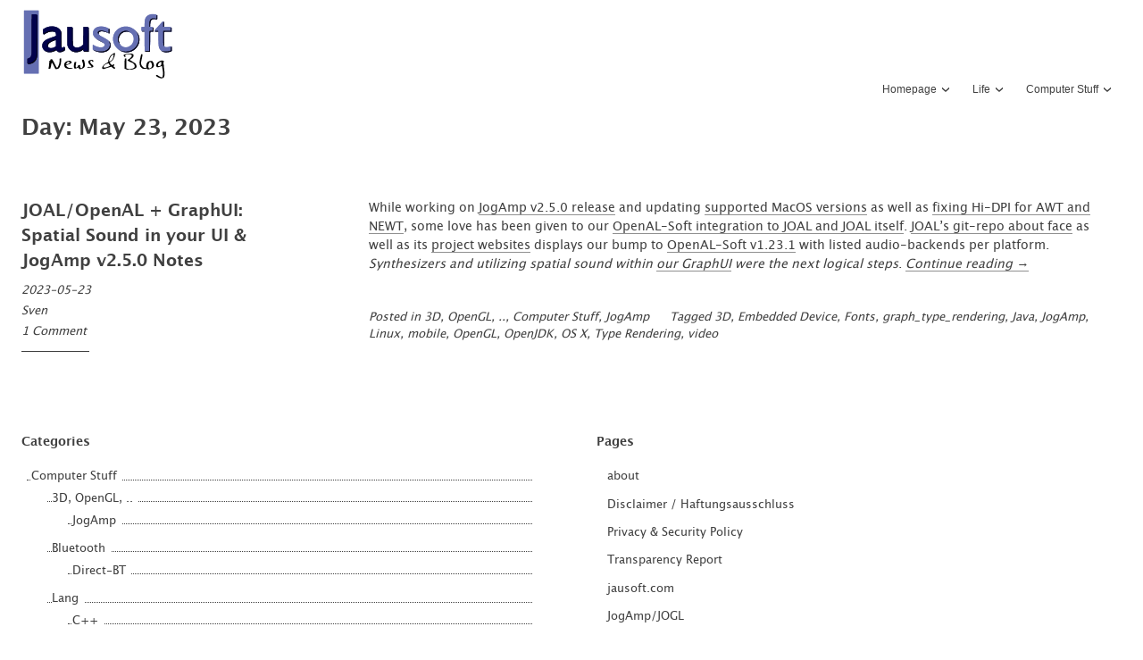

--- FILE ---
content_type: text/html; charset=UTF-8
request_url: https://jausoft.com/blog/2023/05/23/
body_size: 30955
content:
<!DOCTYPE html>
<html lang="en-US">
<head>
<meta charset="UTF-8">
<meta name="viewport" content="width=device-width, initial-scale=1">
<link rel="profile" href="http://gmpg.org/xfn/11">

<title>2023-05-23 &#8211; Göthel Software Blog</title>
<meta name='robots' content='max-image-preview:large' />
	<style>img:is([sizes="auto" i], [sizes^="auto," i]) { contain-intrinsic-size: 3000px 1500px }</style>
	<link rel='dns-prefetch' href='//fonts.googleapis.com' />
<link rel="alternate" type="application/rss+xml" title="Göthel Software Blog &raquo; Feed" href="https://jausoft.com/blog/feed/" />
<link rel="alternate" type="application/rss+xml" title="Göthel Software Blog &raquo; Comments Feed" href="https://jausoft.com/blog/comments/feed/" />
<script type="text/javascript">
/* <![CDATA[ */
window._wpemojiSettings = {"baseUrl":"https:\/\/s.w.org\/images\/core\/emoji\/16.0.1\/72x72\/","ext":".png","svgUrl":"https:\/\/s.w.org\/images\/core\/emoji\/16.0.1\/svg\/","svgExt":".svg","source":{"concatemoji":"https:\/\/jausoft.com\/blog\/wp-includes\/js\/wp-emoji-release.min.js?ver=6.8.2"}};
/*! This file is auto-generated */
!function(s,n){var o,i,e;function c(e){try{var t={supportTests:e,timestamp:(new Date).valueOf()};sessionStorage.setItem(o,JSON.stringify(t))}catch(e){}}function p(e,t,n){e.clearRect(0,0,e.canvas.width,e.canvas.height),e.fillText(t,0,0);var t=new Uint32Array(e.getImageData(0,0,e.canvas.width,e.canvas.height).data),a=(e.clearRect(0,0,e.canvas.width,e.canvas.height),e.fillText(n,0,0),new Uint32Array(e.getImageData(0,0,e.canvas.width,e.canvas.height).data));return t.every(function(e,t){return e===a[t]})}function u(e,t){e.clearRect(0,0,e.canvas.width,e.canvas.height),e.fillText(t,0,0);for(var n=e.getImageData(16,16,1,1),a=0;a<n.data.length;a++)if(0!==n.data[a])return!1;return!0}function f(e,t,n,a){switch(t){case"flag":return n(e,"\ud83c\udff3\ufe0f\u200d\u26a7\ufe0f","\ud83c\udff3\ufe0f\u200b\u26a7\ufe0f")?!1:!n(e,"\ud83c\udde8\ud83c\uddf6","\ud83c\udde8\u200b\ud83c\uddf6")&&!n(e,"\ud83c\udff4\udb40\udc67\udb40\udc62\udb40\udc65\udb40\udc6e\udb40\udc67\udb40\udc7f","\ud83c\udff4\u200b\udb40\udc67\u200b\udb40\udc62\u200b\udb40\udc65\u200b\udb40\udc6e\u200b\udb40\udc67\u200b\udb40\udc7f");case"emoji":return!a(e,"\ud83e\udedf")}return!1}function g(e,t,n,a){var r="undefined"!=typeof WorkerGlobalScope&&self instanceof WorkerGlobalScope?new OffscreenCanvas(300,150):s.createElement("canvas"),o=r.getContext("2d",{willReadFrequently:!0}),i=(o.textBaseline="top",o.font="600 32px Arial",{});return e.forEach(function(e){i[e]=t(o,e,n,a)}),i}function t(e){var t=s.createElement("script");t.src=e,t.defer=!0,s.head.appendChild(t)}"undefined"!=typeof Promise&&(o="wpEmojiSettingsSupports",i=["flag","emoji"],n.supports={everything:!0,everythingExceptFlag:!0},e=new Promise(function(e){s.addEventListener("DOMContentLoaded",e,{once:!0})}),new Promise(function(t){var n=function(){try{var e=JSON.parse(sessionStorage.getItem(o));if("object"==typeof e&&"number"==typeof e.timestamp&&(new Date).valueOf()<e.timestamp+604800&&"object"==typeof e.supportTests)return e.supportTests}catch(e){}return null}();if(!n){if("undefined"!=typeof Worker&&"undefined"!=typeof OffscreenCanvas&&"undefined"!=typeof URL&&URL.createObjectURL&&"undefined"!=typeof Blob)try{var e="postMessage("+g.toString()+"("+[JSON.stringify(i),f.toString(),p.toString(),u.toString()].join(",")+"));",a=new Blob([e],{type:"text/javascript"}),r=new Worker(URL.createObjectURL(a),{name:"wpTestEmojiSupports"});return void(r.onmessage=function(e){c(n=e.data),r.terminate(),t(n)})}catch(e){}c(n=g(i,f,p,u))}t(n)}).then(function(e){for(var t in e)n.supports[t]=e[t],n.supports.everything=n.supports.everything&&n.supports[t],"flag"!==t&&(n.supports.everythingExceptFlag=n.supports.everythingExceptFlag&&n.supports[t]);n.supports.everythingExceptFlag=n.supports.everythingExceptFlag&&!n.supports.flag,n.DOMReady=!1,n.readyCallback=function(){n.DOMReady=!0}}).then(function(){return e}).then(function(){var e;n.supports.everything||(n.readyCallback(),(e=n.source||{}).concatemoji?t(e.concatemoji):e.wpemoji&&e.twemoji&&(t(e.twemoji),t(e.wpemoji)))}))}((window,document),window._wpemojiSettings);
/* ]]> */
</script>
<style id='wp-emoji-styles-inline-css' type='text/css'>

	img.wp-smiley, img.emoji {
		display: inline !important;
		border: none !important;
		box-shadow: none !important;
		height: 1em !important;
		width: 1em !important;
		margin: 0 0.07em !important;
		vertical-align: -0.1em !important;
		background: none !important;
		padding: 0 !important;
	}
</style>
<link rel='stylesheet' id='wp-block-library-css' href='https://jausoft.com/blog/wp-includes/css/dist/block-library/style.min.css?ver=6.8.2' type='text/css' media='all' />
<style id='classic-theme-styles-inline-css' type='text/css'>
/*! This file is auto-generated */
.wp-block-button__link{color:#fff;background-color:#32373c;border-radius:9999px;box-shadow:none;text-decoration:none;padding:calc(.667em + 2px) calc(1.333em + 2px);font-size:1.125em}.wp-block-file__button{background:#32373c;color:#fff;text-decoration:none}
</style>
<style id='global-styles-inline-css' type='text/css'>
:root{--wp--preset--aspect-ratio--square: 1;--wp--preset--aspect-ratio--4-3: 4/3;--wp--preset--aspect-ratio--3-4: 3/4;--wp--preset--aspect-ratio--3-2: 3/2;--wp--preset--aspect-ratio--2-3: 2/3;--wp--preset--aspect-ratio--16-9: 16/9;--wp--preset--aspect-ratio--9-16: 9/16;--wp--preset--color--black: #000000;--wp--preset--color--cyan-bluish-gray: #abb8c3;--wp--preset--color--white: #ffffff;--wp--preset--color--pale-pink: #f78da7;--wp--preset--color--vivid-red: #cf2e2e;--wp--preset--color--luminous-vivid-orange: #ff6900;--wp--preset--color--luminous-vivid-amber: #fcb900;--wp--preset--color--light-green-cyan: #7bdcb5;--wp--preset--color--vivid-green-cyan: #00d084;--wp--preset--color--pale-cyan-blue: #8ed1fc;--wp--preset--color--vivid-cyan-blue: #0693e3;--wp--preset--color--vivid-purple: #9b51e0;--wp--preset--gradient--vivid-cyan-blue-to-vivid-purple: linear-gradient(135deg,rgba(6,147,227,1) 0%,rgb(155,81,224) 100%);--wp--preset--gradient--light-green-cyan-to-vivid-green-cyan: linear-gradient(135deg,rgb(122,220,180) 0%,rgb(0,208,130) 100%);--wp--preset--gradient--luminous-vivid-amber-to-luminous-vivid-orange: linear-gradient(135deg,rgba(252,185,0,1) 0%,rgba(255,105,0,1) 100%);--wp--preset--gradient--luminous-vivid-orange-to-vivid-red: linear-gradient(135deg,rgba(255,105,0,1) 0%,rgb(207,46,46) 100%);--wp--preset--gradient--very-light-gray-to-cyan-bluish-gray: linear-gradient(135deg,rgb(238,238,238) 0%,rgb(169,184,195) 100%);--wp--preset--gradient--cool-to-warm-spectrum: linear-gradient(135deg,rgb(74,234,220) 0%,rgb(151,120,209) 20%,rgb(207,42,186) 40%,rgb(238,44,130) 60%,rgb(251,105,98) 80%,rgb(254,248,76) 100%);--wp--preset--gradient--blush-light-purple: linear-gradient(135deg,rgb(255,206,236) 0%,rgb(152,150,240) 100%);--wp--preset--gradient--blush-bordeaux: linear-gradient(135deg,rgb(254,205,165) 0%,rgb(254,45,45) 50%,rgb(107,0,62) 100%);--wp--preset--gradient--luminous-dusk: linear-gradient(135deg,rgb(255,203,112) 0%,rgb(199,81,192) 50%,rgb(65,88,208) 100%);--wp--preset--gradient--pale-ocean: linear-gradient(135deg,rgb(255,245,203) 0%,rgb(182,227,212) 50%,rgb(51,167,181) 100%);--wp--preset--gradient--electric-grass: linear-gradient(135deg,rgb(202,248,128) 0%,rgb(113,206,126) 100%);--wp--preset--gradient--midnight: linear-gradient(135deg,rgb(2,3,129) 0%,rgb(40,116,252) 100%);--wp--preset--font-size--small: 13px;--wp--preset--font-size--medium: 20px;--wp--preset--font-size--large: 36px;--wp--preset--font-size--x-large: 42px;--wp--preset--spacing--20: 0.44rem;--wp--preset--spacing--30: 0.67rem;--wp--preset--spacing--40: 1rem;--wp--preset--spacing--50: 1.5rem;--wp--preset--spacing--60: 2.25rem;--wp--preset--spacing--70: 3.38rem;--wp--preset--spacing--80: 5.06rem;--wp--preset--shadow--natural: 6px 6px 9px rgba(0, 0, 0, 0.2);--wp--preset--shadow--deep: 12px 12px 50px rgba(0, 0, 0, 0.4);--wp--preset--shadow--sharp: 6px 6px 0px rgba(0, 0, 0, 0.2);--wp--preset--shadow--outlined: 6px 6px 0px -3px rgba(255, 255, 255, 1), 6px 6px rgba(0, 0, 0, 1);--wp--preset--shadow--crisp: 6px 6px 0px rgba(0, 0, 0, 1);}:where(.is-layout-flex){gap: 0.5em;}:where(.is-layout-grid){gap: 0.5em;}body .is-layout-flex{display: flex;}.is-layout-flex{flex-wrap: wrap;align-items: center;}.is-layout-flex > :is(*, div){margin: 0;}body .is-layout-grid{display: grid;}.is-layout-grid > :is(*, div){margin: 0;}:where(.wp-block-columns.is-layout-flex){gap: 2em;}:where(.wp-block-columns.is-layout-grid){gap: 2em;}:where(.wp-block-post-template.is-layout-flex){gap: 1.25em;}:where(.wp-block-post-template.is-layout-grid){gap: 1.25em;}.has-black-color{color: var(--wp--preset--color--black) !important;}.has-cyan-bluish-gray-color{color: var(--wp--preset--color--cyan-bluish-gray) !important;}.has-white-color{color: var(--wp--preset--color--white) !important;}.has-pale-pink-color{color: var(--wp--preset--color--pale-pink) !important;}.has-vivid-red-color{color: var(--wp--preset--color--vivid-red) !important;}.has-luminous-vivid-orange-color{color: var(--wp--preset--color--luminous-vivid-orange) !important;}.has-luminous-vivid-amber-color{color: var(--wp--preset--color--luminous-vivid-amber) !important;}.has-light-green-cyan-color{color: var(--wp--preset--color--light-green-cyan) !important;}.has-vivid-green-cyan-color{color: var(--wp--preset--color--vivid-green-cyan) !important;}.has-pale-cyan-blue-color{color: var(--wp--preset--color--pale-cyan-blue) !important;}.has-vivid-cyan-blue-color{color: var(--wp--preset--color--vivid-cyan-blue) !important;}.has-vivid-purple-color{color: var(--wp--preset--color--vivid-purple) !important;}.has-black-background-color{background-color: var(--wp--preset--color--black) !important;}.has-cyan-bluish-gray-background-color{background-color: var(--wp--preset--color--cyan-bluish-gray) !important;}.has-white-background-color{background-color: var(--wp--preset--color--white) !important;}.has-pale-pink-background-color{background-color: var(--wp--preset--color--pale-pink) !important;}.has-vivid-red-background-color{background-color: var(--wp--preset--color--vivid-red) !important;}.has-luminous-vivid-orange-background-color{background-color: var(--wp--preset--color--luminous-vivid-orange) !important;}.has-luminous-vivid-amber-background-color{background-color: var(--wp--preset--color--luminous-vivid-amber) !important;}.has-light-green-cyan-background-color{background-color: var(--wp--preset--color--light-green-cyan) !important;}.has-vivid-green-cyan-background-color{background-color: var(--wp--preset--color--vivid-green-cyan) !important;}.has-pale-cyan-blue-background-color{background-color: var(--wp--preset--color--pale-cyan-blue) !important;}.has-vivid-cyan-blue-background-color{background-color: var(--wp--preset--color--vivid-cyan-blue) !important;}.has-vivid-purple-background-color{background-color: var(--wp--preset--color--vivid-purple) !important;}.has-black-border-color{border-color: var(--wp--preset--color--black) !important;}.has-cyan-bluish-gray-border-color{border-color: var(--wp--preset--color--cyan-bluish-gray) !important;}.has-white-border-color{border-color: var(--wp--preset--color--white) !important;}.has-pale-pink-border-color{border-color: var(--wp--preset--color--pale-pink) !important;}.has-vivid-red-border-color{border-color: var(--wp--preset--color--vivid-red) !important;}.has-luminous-vivid-orange-border-color{border-color: var(--wp--preset--color--luminous-vivid-orange) !important;}.has-luminous-vivid-amber-border-color{border-color: var(--wp--preset--color--luminous-vivid-amber) !important;}.has-light-green-cyan-border-color{border-color: var(--wp--preset--color--light-green-cyan) !important;}.has-vivid-green-cyan-border-color{border-color: var(--wp--preset--color--vivid-green-cyan) !important;}.has-pale-cyan-blue-border-color{border-color: var(--wp--preset--color--pale-cyan-blue) !important;}.has-vivid-cyan-blue-border-color{border-color: var(--wp--preset--color--vivid-cyan-blue) !important;}.has-vivid-purple-border-color{border-color: var(--wp--preset--color--vivid-purple) !important;}.has-vivid-cyan-blue-to-vivid-purple-gradient-background{background: var(--wp--preset--gradient--vivid-cyan-blue-to-vivid-purple) !important;}.has-light-green-cyan-to-vivid-green-cyan-gradient-background{background: var(--wp--preset--gradient--light-green-cyan-to-vivid-green-cyan) !important;}.has-luminous-vivid-amber-to-luminous-vivid-orange-gradient-background{background: var(--wp--preset--gradient--luminous-vivid-amber-to-luminous-vivid-orange) !important;}.has-luminous-vivid-orange-to-vivid-red-gradient-background{background: var(--wp--preset--gradient--luminous-vivid-orange-to-vivid-red) !important;}.has-very-light-gray-to-cyan-bluish-gray-gradient-background{background: var(--wp--preset--gradient--very-light-gray-to-cyan-bluish-gray) !important;}.has-cool-to-warm-spectrum-gradient-background{background: var(--wp--preset--gradient--cool-to-warm-spectrum) !important;}.has-blush-light-purple-gradient-background{background: var(--wp--preset--gradient--blush-light-purple) !important;}.has-blush-bordeaux-gradient-background{background: var(--wp--preset--gradient--blush-bordeaux) !important;}.has-luminous-dusk-gradient-background{background: var(--wp--preset--gradient--luminous-dusk) !important;}.has-pale-ocean-gradient-background{background: var(--wp--preset--gradient--pale-ocean) !important;}.has-electric-grass-gradient-background{background: var(--wp--preset--gradient--electric-grass) !important;}.has-midnight-gradient-background{background: var(--wp--preset--gradient--midnight) !important;}.has-small-font-size{font-size: var(--wp--preset--font-size--small) !important;}.has-medium-font-size{font-size: var(--wp--preset--font-size--medium) !important;}.has-large-font-size{font-size: var(--wp--preset--font-size--large) !important;}.has-x-large-font-size{font-size: var(--wp--preset--font-size--x-large) !important;}
:where(.wp-block-post-template.is-layout-flex){gap: 1.25em;}:where(.wp-block-post-template.is-layout-grid){gap: 1.25em;}
:where(.wp-block-columns.is-layout-flex){gap: 2em;}:where(.wp-block-columns.is-layout-grid){gap: 2em;}
:root :where(.wp-block-pullquote){font-size: 1.5em;line-height: 1.6;}
</style>
<link rel='stylesheet' id='dashicons-css' href='https://jausoft.com/blog/wp-includes/css/dashicons.min.css?ver=6.8.2' type='text/css' media='all' />
<link rel='stylesheet' id='post-views-counter-frontend-css' href='https://jausoft.com/blog/wp-content/plugins/post-views-counter/css/frontend.min.css?ver=1.3.13' type='text/css' media='all' />
<link rel='stylesheet' id='libre-2-style-css' href='https://jausoft.com/blog/wp-content/themes/libre-2-wpcom/style.css?ver=6.8.2' type='text/css' media='all' />
<link rel='stylesheet' id='libre-2-block-style-css' href='https://jausoft.com/blog/wp-content/themes/libre-2-wpcom/css/blocks.css?ver=1.0' type='text/css' media='all' />
<link rel='stylesheet' id='libre-2-fonts-css' href='https://fonts.googleapis.com/css?family=Libre+Baskerville%3A400%2C400italic%2C700&#038;subset=latin%2Clatin-ext' type='text/css' media='all' />
<script type="text/javascript" src="https://jausoft.com/blog/wp-includes/js/jquery/jquery.min.js?ver=3.7.1" id="jquery-core-js"></script>
<script type="text/javascript" src="https://jausoft.com/blog/wp-includes/js/jquery/jquery-migrate.min.js?ver=3.4.1" id="jquery-migrate-js"></script>
<link rel="https://api.w.org/" href="https://jausoft.com/blog/wp-json/" /><link rel="EditURI" type="application/rsd+xml" title="RSD" href="https://jausoft.com/blog/xmlrpc.php?rsd" />
<meta name="generator" content="WordPress 6.8.2" />
	<style type="text/css">
			.site-title,
		.site-description {
			position: absolute;
			clip: rect(1px, 1px, 1px, 1px);
		}
		</style>
	<link rel="icon" href="https://jausoft.com/blog/wp-content/uploads/2024/12/jaugsweklogo-icon-76x76-1.svg" sizes="32x32" />
<link rel="icon" href="https://jausoft.com/blog/wp-content/uploads/2024/12/jaugsweklogo-icon-76x76-1.svg" sizes="192x192" />
<link rel="apple-touch-icon" href="https://jausoft.com/blog/wp-content/uploads/2024/12/jaugsweklogo-icon-76x76-1.svg" />
<meta name="msapplication-TileImage" content="https://jausoft.com/blog/wp-content/uploads/2024/12/jaugsweklogo-icon-76x76-1.svg" />
</head>

<body class="archive date wp-custom-logo wp-embed-responsive wp-theme-libre-2-wpcom group-blog no-taxonomy-description">
<div class="site-wrapper">
	<div id="page" class="hfeed site">
		<a class="skip-link screen-reader-text" href="#content">Skip to content</a>
				<header id="masthead" class="site-header" role="banner">
			<div class="site-branding">
									<a href="https://jausoft.com/blog/" class="custom-logo-link" rel="home"><img width="242" height="80" src="https://jausoft.com/blog/wp-content/uploads/2024/12/jaugsweklogo-blog-242x80-1.svg" class="custom-logo" alt="Göthel Software Blog" decoding="async" /></a>													<p class="site-title"><a href="https://jausoft.com/blog/" rel="home">Göthel Software Blog</a></p>
										<p class="site-description">&#039;An expert is a man who has made all the mistakes which can be made, in a narrow field&#039;</p>
							</div><!-- .site-branding -->

			<div class="nav-wrapper">
				<nav id="site-navigation" class="main-navigation" role="navigation">
					<button class="menu-toggle" aria-controls="primary-menu" aria-expanded="false">&#9776; Menu</button>
					<div class="menu-head-menu-container"><ul id="primary-menu" class="menu"><li id="menu-item-498" class="menu-item menu-item-type-custom menu-item-object-custom menu-item-has-children menu-item-498"><a href="https://jausoft.com">Homepage</a>
<ul class="sub-menu">
	<li id="menu-item-558" class="menu-item menu-item-type-post_type menu-item-object-page menu-item-privacy-policy menu-item-558"><a rel="privacy-policy" href="https://jausoft.com/blog/privacy-policy/">Privacy &#038; Security Policy</a></li>
	<li id="menu-item-559" class="menu-item menu-item-type-post_type menu-item-object-page menu-item-559"><a href="https://jausoft.com/blog/transparency-report/">Transparency Report</a></li>
	<li id="menu-item-780" class="menu-item menu-item-type-post_type menu-item-object-page menu-item-780"><a href="https://jausoft.com/blog/disclaimer-haftungsausschluss/">Disclaimer / Haftungsausschluss</a></li>
</ul>
</li>
<li id="menu-item-491" class="menu-item menu-item-type-taxonomy menu-item-object-category menu-item-has-children menu-item-491"><a href="https://jausoft.com/blog/category/life/">Life</a>
<ul class="sub-menu">
	<li id="menu-item-492" class="menu-item menu-item-type-taxonomy menu-item-object-category menu-item-492"><a href="https://jausoft.com/blog/category/life/politics/">Politics</a></li>
	<li id="menu-item-753" class="menu-item menu-item-type-taxonomy menu-item-object-post_tag menu-item-753"><a href="https://jausoft.com/blog/tag/2019-ncov/">2019-nCoV</a></li>
</ul>
</li>
<li id="menu-item-488" class="menu-item menu-item-type-taxonomy menu-item-object-category menu-item-has-children menu-item-488"><a href="https://jausoft.com/blog/category/computer-stuff/">Computer Stuff</a>
<ul class="sub-menu">
	<li id="menu-item-489" class="menu-item menu-item-type-taxonomy menu-item-object-category menu-item-489"><a href="https://jausoft.com/blog/category/computer-stuff/3d-opengl/">3D, OpenGL, ..</a></li>
	<li id="menu-item-1039" class="menu-item menu-item-type-taxonomy menu-item-object-category menu-item-1039"><a href="https://jausoft.com/blog/category/computer-stuff/bluetooth/">Bluetooth</a></li>
	<li id="menu-item-1035" class="menu-item menu-item-type-taxonomy menu-item-object-category menu-item-1035"><a href="https://jausoft.com/blog/category/computer-stuff/computer-languages/c-language/">C++</a></li>
	<li id="menu-item-750" class="menu-item menu-item-type-taxonomy menu-item-object-category menu-item-750"><a href="https://jausoft.com/blog/category/computer-stuff/bluetooth/direct_bt/">Direct-BT</a></li>
	<li id="menu-item-490" class="menu-item menu-item-type-taxonomy menu-item-object-category menu-item-490"><a href="https://jausoft.com/blog/category/computer-stuff/3d-opengl/jogamp/">JogAmp</a></li>
	<li id="menu-item-1037" class="menu-item menu-item-type-taxonomy menu-item-object-category menu-item-1037"><a href="https://jausoft.com/blog/category/computer-stuff/computer-languages/">Lang</a></li>
	<li id="menu-item-522" class="menu-item menu-item-type-taxonomy menu-item-object-category menu-item-522"><a href="https://jausoft.com/blog/category/computer-stuff/security/">Security</a></li>
	<li id="menu-item-493" class="menu-item menu-item-type-taxonomy menu-item-object-category menu-item-493"><a href="https://jausoft.com/blog/category/computer-stuff/scm/">SCM</a></li>
</ul>
</li>
</ul></div>									</nav><!-- #site-navigation -->

							</div>

		</header><!-- #masthead -->

		<div id="content" class="site-content">

	<div id="primary" class="content-area">
		<main id="main" class="site-main" role="main">

		
			<header class="page-header">
				<h1 class="page-title">Day: <span>May 23, 2023</span></h1>			</header><!-- .page-header -->

						
				
<article id="post-1296" class="post-1296 post type-post status-publish format-standard hentry category-3d-opengl category-computer-stuff category-jogamp tag-3d tag-embedded-device tag-fonts tag-graph_type_rendering tag-java tag-jogamp tag-linux tag-mobile tag-opengl tag-openjdk tag-os-x tag-type-rendering tag-video">
 	<header class="entry-header">
					<h2 class="entry-title"><a href="https://jausoft.com/blog/2023/05/23/joal-openal-graphui-spatial-sound-in-your-ui-jogamp-v2-5-0-notes/" rel="bookmark">JOAL/OpenAL + GraphUI: Spatial Sound in your UI &#038; JogAmp v2.5.0 Notes</a></h2>		
				<div class="entry-meta">
			<span class="posted-on"><a href="https://jausoft.com/blog/2023/05/23/joal-openal-graphui-spatial-sound-in-your-ui-jogamp-v2-5-0-notes/" rel="bookmark"><time class="entry-date published" datetime="2023-05-23T07:39:14-04:00">2023-05-23</time><time class="updated" datetime="2023-05-23T08:40:29-04:00">2023-05-23</time></a></span><span class="byline"> <span class="author vcard"><a class="url fn n" href="https://jausoft.com/blog/author/sven-gothel/">Sven</a></span></span><span class="comments-link"><a href="https://jausoft.com/blog/2023/05/23/joal-openal-graphui-spatial-sound-in-your-ui-jogamp-v2-5-0-notes/#comments">1 Comment</a></span>		</div><!-- .entry-meta -->
			</header><!-- .entry-header -->

	<div class="entry-content">
		<p>While working on <a href="https://forum.jogamp.org/Release-2-5-0-tp4042507.html">JogAmp v2.5.0 release</a> and updating <a href="https://jogamp.org/cgit/gluegen.git/tree/doc/JogAmpMacOSVersions.md">supported MacOS versions</a> as well as <a href="https://forum.jogamp.org/DPI-scaling-not-working-td4042206.html">fixing Hi-DPI for AWT and NEWT</a>, some love has been given to our <a href="https://forum.jogamp.org/JOAL-Update-tp4042614.html">OpenAL-Soft integration to JOAL and JOAL itself</a>. <a href="https://jogamp.org/cgit/joal.git/about/">JOAL&#8217;s git-repo about face</a> as well as its <a href="https://jogamp.org/joal/www/">project websites</a> displays our bump to <a href="https://jogamp.org/cgit/openal-soft.git/log/">OpenAL-Soft v1.23.1</a> with listed audio-backends per platform. <em>Synthesizers and utilizing spatial sound within <a href="https://jausoft.com/blog/tag/type-rendering/">our GraphUI</a> were the next logical steps</em>. <a href="https://jausoft.com/blog/2023/05/23/joal-openal-graphui-spatial-sound-in-your-ui-jogamp-v2-5-0-notes/#more-1296" class="more-link">Continue reading <span class="screen-reader-text">&#8220;JOAL/OpenAL + GraphUI: Spatial Sound in your UI &#038; JogAmp v2.5.0 Notes&#8221;</span> <span class="meta-nav">&rarr;</span></a></p>

			</div><!-- .entry-content -->

    <footer class="entry-footer">
        <span class="cat-links">Posted in <a href="https://jausoft.com/blog/category/computer-stuff/3d-opengl/" rel="category tag">3D, OpenGL, ..</a>, <a href="https://jausoft.com/blog/category/computer-stuff/" rel="category tag">Computer Stuff</a>, <a href="https://jausoft.com/blog/category/computer-stuff/3d-opengl/jogamp/" rel="category tag">JogAmp</a></span><span class="tags-links">Tagged <a href="https://jausoft.com/blog/tag/3d/" rel="tag">3D</a>, <a href="https://jausoft.com/blog/tag/embedded-device/" rel="tag">Embedded Device</a>, <a href="https://jausoft.com/blog/tag/fonts/" rel="tag">Fonts</a>, <a href="https://jausoft.com/blog/tag/graph_type_rendering/" rel="tag">graph_type_rendering</a>, <a href="https://jausoft.com/blog/tag/java/" rel="tag">Java</a>, <a href="https://jausoft.com/blog/tag/jogamp/" rel="tag">JogAmp</a>, <a href="https://jausoft.com/blog/tag/linux/" rel="tag">Linux</a>, <a href="https://jausoft.com/blog/tag/mobile/" rel="tag">mobile</a>, <a href="https://jausoft.com/blog/tag/opengl/" rel="tag">OpenGL</a>, <a href="https://jausoft.com/blog/tag/openjdk/" rel="tag">OpenJDK</a>, <a href="https://jausoft.com/blog/tag/os-x/" rel="tag">OS X</a>, <a href="https://jausoft.com/blog/tag/type-rendering/" rel="tag">Type Rendering</a>, <a href="https://jausoft.com/blog/tag/video/" rel="tag">video</a></span>    </footer><!-- .entry-footer -->
</article><!-- #post-## -->

			
			
		
		</main><!-- #main -->
	</div><!-- #primary -->


		</div><!-- #content -->

		<footer id="colophon" class="site-footer" role="contentinfo">
			
				<div class="footer-widgets clear">

					
						<div class="widget-area">

							<aside id="categories-3" class="widget widget_categories"><h2 class="widget-title">Categories</h2>
			<ul>
					<li class="cat-item cat-item-3"><a href="https://jausoft.com/blog/category/computer-stuff/">Computer Stuff</a>
<ul class='children'>
	<li class="cat-item cat-item-7"><a href="https://jausoft.com/blog/category/computer-stuff/3d-opengl/">3D, OpenGL, ..</a>
	<ul class='children'>
	<li class="cat-item cat-item-8"><a href="https://jausoft.com/blog/category/computer-stuff/3d-opengl/jogamp/">JogAmp</a>
</li>
	</ul>
</li>
	<li class="cat-item cat-item-49"><a href="https://jausoft.com/blog/category/computer-stuff/bluetooth/">Bluetooth</a>
	<ul class='children'>
	<li class="cat-item cat-item-50"><a href="https://jausoft.com/blog/category/computer-stuff/bluetooth/direct_bt/">Direct-BT</a>
</li>
	</ul>
</li>
	<li class="cat-item cat-item-58"><a href="https://jausoft.com/blog/category/computer-stuff/computer-languages/">Lang</a>
	<ul class='children'>
	<li class="cat-item cat-item-59"><a href="https://jausoft.com/blog/category/computer-stuff/computer-languages/c-language/">C++</a>
</li>
	</ul>
</li>
	<li class="cat-item cat-item-6"><a href="https://jausoft.com/blog/category/computer-stuff/scm/">SCM</a>
</li>
	<li class="cat-item cat-item-41"><a href="https://jausoft.com/blog/category/computer-stuff/security/">Security</a>
</li>
</ul>
</li>
	<li class="cat-item cat-item-4"><a href="https://jausoft.com/blog/category/life/">Life</a>
<ul class='children'>
	<li class="cat-item cat-item-5"><a href="https://jausoft.com/blog/category/life/politics/">Politics</a>
</li>
</ul>
</li>
	<li class="cat-item cat-item-1"><a href="https://jausoft.com/blog/category/uncategorized/">Uncategorized</a>
</li>
			</ul>

			</aside>
		<aside id="recent-posts-3" class="widget widget_recent_entries">
		<h2 class="widget-title">Recent Posts</h2>
		<ul>
											<li>
					<a href="https://jausoft.com/blog/2025/09/15/improved-jogl-integration-in-vtk-jogamp-2-6-0/">Improved JOGL Integration in VTK (JogAmp 2.6.0)</a>
									</li>
											<li>
					<a href="https://jausoft.com/blog/2025/09/07/publishing-on-sonatypes-central-maven-repo/">Publishing on Sonatype&#8217;s Central Maven Repo</a>
									</li>
											<li>
					<a href="https://jausoft.com/blog/2025/09/01/next-steps-for-graph-jogamp-gamp-i/">Next Steps for GraphUI in JogAmp &#038; Gamp (I)</a>
									</li>
											<li>
					<a href="https://jausoft.com/blog/2025/08/27/jogamp-2-6-0-release-coming-up/">JogAmp 2.6.0 Release Coming Up</a>
									</li>
											<li>
					<a href="https://jausoft.com/blog/2024/03/02/nato-war-escalation-and-genocide/">NATO War Escalation &#038; Palestinian Genocide</a>
									</li>
					</ul>

		</aside>
						</div><!-- .widget-area -->

					
					
						<div class="widget-area">

							<aside id="pages-4" class="widget widget_pages"><h2 class="widget-title">Pages</h2>
			<ul>
				<li class="page_item page-item-4"><a href="https://jausoft.com/blog/about-2/">about</a></li>
<li class="page_item page-item-776"><a href="https://jausoft.com/blog/disclaimer-haftungsausschluss/">Disclaimer / Haftungsausschluss</a></li>
<li class="page_item page-item-519"><a href="https://jausoft.com/blog/privacy-policy/">Privacy &#038; Security Policy</a></li>
<li class="page_item page-item-554"><a href="https://jausoft.com/blog/transparency-report/">Transparency Report</a></li>
<li class="page_item page-item-23"><a href="https://jausoft.com/blog/jausoft-com/">jausoft.com</a></li>
<li class="page_item page-item-78"><a href="https://jausoft.com/blog/jogl/">JogAmp/JOGL</a></li>
			</ul>

			</aside><aside id="meta-6" class="widget widget_meta"><h2 class="widget-title">Meta</h2>
		<ul>
						<li><a href="https://jausoft.com/blog/wp-login.php">Log in</a></li>
			<li><a href="https://jausoft.com/blog/feed/">Entries feed</a></li>
			<li><a href="https://jausoft.com/blog/comments/feed/">Comments feed</a></li>

			<li><a href="https://wordpress.org/">WordPress.org</a></li>
		</ul>

		</aside>
						</div><!-- .widget-area -->

					
					
				</div><!-- .footer-widgets -->

			
			<div class="site-info">
				<a href="http://wordpress.org/">Proudly powered by WordPress</a>
				<span class="sep"> | </span>
				Theme: Libre 2 by <a href="http://wordpress.com/themes/" rel="designer">Automattic</a>.			</div><!-- .site-info -->
		</footer><!-- #colophon -->
	</div><!-- #page -->
</div><!-- .site-wrapper -->

<script type="speculationrules">
{"prefetch":[{"source":"document","where":{"and":[{"href_matches":"\/blog\/*"},{"not":{"href_matches":["\/blog\/wp-*.php","\/blog\/wp-admin\/*","\/blog\/wp-content\/uploads\/*","\/blog\/wp-content\/*","\/blog\/wp-content\/plugins\/*","\/blog\/wp-content\/themes\/libre-2-wpcom\/*","\/blog\/*\\?(.+)"]}},{"not":{"selector_matches":"a[rel~=\"nofollow\"]"}},{"not":{"selector_matches":".no-prefetch, .no-prefetch a"}}]},"eagerness":"conservative"}]}
</script>
<script type="text/javascript" id="libre-2-script-js-extra">
/* <![CDATA[ */
var libreadminbar = [""];
/* ]]> */
</script>
<script type="text/javascript" src="https://jausoft.com/blog/wp-content/themes/libre-2-wpcom/js/libre.js?ver=20150623" id="libre-2-script-js"></script>
<script type="text/javascript" src="https://jausoft.com/blog/wp-content/themes/libre-2-wpcom/js/navigation.js?ver=20120206" id="libre-2-navigation-js"></script>
<script type="text/javascript" src="https://jausoft.com/blog/wp-content/themes/libre-2-wpcom/js/skip-link-focus-fix.js?ver=20130115" id="libre-2-skip-link-focus-fix-js"></script>

</body>
</html>


--- FILE ---
content_type: text/css
request_url: https://jausoft.com/blog/wp-content/themes/libre-2-wpcom/css/blocks.css?ver=1.0
body_size: 12441
content:
/*
Theme Name: Libre 2
Description: Used to style Gutenberg Blocks.
*/

/*--------------------------------------------------------------
>>> TABLE OF CONTENTS:
----------------------------------------------------------------
1.0 Block Alignments
2.0 General Block Styles
3.0 Blocks - Common Blocks
4.0 Blocks - Formatting
5.0 Blocks - Layout Elements
6.0 Blocks - Widgets
7.0 Blocks - Colors
--------------------------------------------------------------*/

/*--------------------------------------------------------------
1.0 Block Alignments
--------------------------------------------------------------*/

.singular.no-sidebar {
	overflow-x: hidden; /* prevents side-scrolling caused by use of vw */
}

.alignfull,
.alignwide {
	clear: both;
}

@media (min-width: 1140px) {
	.singular.no-sidebar .alignwide,
	.singular.no-sidebar .wp-block-group .alignwide {
		margin-left: -25%;
		margin-right: -25%;
		max-width: 1000%;
		width: auto;
	}

	.singular.no-sidebar .wp-block-embed.is-type-video.alignwide iframe {
		width: 100% !important;
		height: 100% !important;
	}
}

.singular.no-sidebar .alignfull,
.singular.no-sidebar .wp-block-group .alignfull {
	margin-left: calc(50% - 50vw);
	margin-right: calc(50% - 50vw);
	max-width: 1000%;
	width: auto;
}

/* Make non image-based blocks a bit narrower, so they don't get cut off. */
.singular.no-sidebar .wp-block-columns.alignfull,
.singular.no-sidebar .wp-block-audio.alignfull,
.singular.no-sidebar .wp-block-table.alignfull,
.singular.no-sidebar .wp-block-latest-comments.alignfull,
.singular.no-sidebar .wp-block-categories.alignfull,
.singular.no-sidebar .wp-block-latest-posts.alignfull {
	margin-left: calc(50% - 48vw);
	margin-right: calc(50% - 48vw);
}

.singular.no-sidebar .wp-block-embed.is-type-video iframe {
	max-height: 100%;
}

.singular.no-sidebar .wp-block-embed.is-type-video.alignfull iframe {
	width: 100% !important;
	height: 100% !important;
}

.singular.no-sidebar *[class^="wp-block"] .alignwide,
.singular.no-sidebar *[class^="wp-block"] .alignfull {
	max-width: inherit;
	margin-left: inherit;
	margin-right: inherit;
}

/*--------------------------------------------------------------
3.0 Blocks - Common Blocks
--------------------------------------------------------------*/

/* Paragraph */

p.has-drop-cap:not(:focus)::first-letter {
	font-size: 5em;
	margin-top: 0.15em;
}

/* Quote */

.wp-block-quote p,
.wp-block-quote.is-large p,
.wp-block-quote.is-style-large p {
	margin-bottom: 1.0em;
}

.wp-block-quote.is-large p,
.wp-block-quote.is-style-large p {
	font-size: 1.25em;
	font-style: normal;
}

.wp-block-quote.is-large,
.wp-block-quote.is-style-large {
	border: 0;
	padding: 0;
}

.wp-block-quote.is-large:before,
.wp-block-quote.is-style-large:before {
	display: none;
}

.wp-block-quote.is-large cite,
.wp-block-quote.is-style-large cite {
	font-size: inherit;
	text-align: inherit;
}

.wp-block-quote[style*="text-align:right"]{
	margin-left: 0;
	margin-right: 3.5em;
}

.wp-block-quote[style*="text-align:right"]::before {
	left: auto;
	right: 0.6em;
}

@media (min-width: 720px){
	.wp-block-quote[style*="text-align:right"]::before {
		right: -0.6em;
	}
}

.rtl .wp-block-quote[style*="text-align:left"]{
	margin-left: 3.5em;
	margin-right: 0;
}

.rtl .wp-block-quote[style*="text-align:left"]::before {
	left: 0.6em;
	right: auto;
}

@media (min-width: 720px){
	.rtl .wp-block-quote[style*="text-align:left"]::before {
		left: -0.6em;
	}
}

/* Audio */

.wp-block-audio {
	margin: 0 0 1.75em;
}

.wp-block-audio audio {
	display: block;
	width: 100%;
}

/* Cover */

.wp-block-cover.aligncenter,
.wp-block-cover-image.aligncenter,
.wp-block-cover.alignleft,
.wp-block-cover-image.alignleft,
.wp-block-cover.alignright,
.wp-block-cover-image.alignright {
	display: flex;
}

.wp-block-cover-image .wp-block-cover-image-text,
.wp-block-cover-image .wp-block-cover-text,
.wp-block-cover-image h2,
.wp-block-cover .wp-block-cover-image-text,
.wp-block-cover .wp-block-cover-text,
.wp-block-cover h2 {
	font-size: 1.5em;
}

.wp-block-cover.alignfull .wp-block-cover__inner-container {
	max-width: 740px;
	margin: 0 auto;
}

/* File */

.wp-block-file a:not(.wp-block-file__button),
.wp-block-file a:not(.wp-block-file__button):hover {
	box-shadow: none;
}

.wp-block-file a.wp-block-file__button,
.wp-block-file a.wp-block-file__button:visited {
	border: 0 none;
	border-radius: 0;
	box-shadow: 0 2px 0 0 currentColor;
	background: transparent;
	color: #404040;
	font-size: 18px;
	font-size: 1rem;
	font-weight: bold;
	padding: 0.21875em 0;
	transition: 0.2s;
}

.wp-block-file a.wp-block-file__button:hover,
.wp-block-file a.wp-block-file__button:focus,
.wp-block-file a.wp-block-file__button:active {
	background: transparent;
	box-shadow: 0 4px 0 0 currentColor;
	color: #404040;
	outline: none;
}

.rtl .wp-block-file * + .wp-block-file__button {
	margin-left: .75em;
	margin-right: 0;
}

/* Video */

.wp-block-video video {
	width: 100%;
}

/* Image */
.wp-block-image .aligncenter {
        text-align: center;
}

/*--------------------------------------------------------------
4.0 Blocks - Formatting
--------------------------------------------------------------*/

/* Verse */

.wp-block-verse {
	font-family: inherit;
	font-style: italic;
	padding: 0;
}

/* Code */

/* Preformatted */

/* Pullquote */

.wp-block-pullquote blockquote {
	margin-left: inherit;
	padding: 0;
}

.wp-block-pullquote blockquote:before {
	display: none;
}

.wp-block-pullquote blockquote p {
	margin-bottom: 0.75em;
}

.wp-block-pullquote cite,
.wp-block-pullquote.alignleft cite,
.wp-block-pullquote.alignright cite {
	font-size: 18px;
}

/* Table */

.wp-block-table th {
	text-align: left;
}

@media (min-width: 1140px) {
	.singular.no-sidebar .wp-block-table.alignwide {
		width: 1100px;
	}
}

.singular.no-sidebar .wp-block-table.alignfull {
	width: 96vw;
}

.rtl .wp-block-table th {
	text-align: right;
}

/*--------------------------------------------------------------
5.0 Blocks - Layout Elements
--------------------------------------------------------------*/

/* Buttons */

.wp-block-button .wp-block-button__link {
	box-shadow: none;
}

.wp-block-button__link {
	font-size: 18px;
	font-size: 1rem;
	font-weight: bold;
	padding: 0.5em 1.25em;
	transition: 0.2s;
}

.wp-block-button__link,
.wp-block-button__link:visited {
	background: #404040;
	color: #fff;
}

.is-style-outline .wp-block-button__link {
	border-color: currentColor;
	background: transparent;
}

.is-style-outline .wp-block-button__link:not(.has-text-color) {
	color: #404040;
}

.wp-block-button .wp-block-button__link:hover,
.wp-block-button .wp-block-button__link:focus,
.wp-block-button .wp-block-button__link:active {
	opacity: 0.8;
	box-shadow: none;
}

/* Group */

.wp-block-group.alignfull .wp-block-group__inner-container {
	max-width: 740px;
	margin: 0 auto;
}

/* Separator */

.wp-block-separator {
	border: 0;
}

.wp-block-separator:not(.is-style-wide):not(.is-style-dots) {
	margin-left: auto;
	margin-right: auto;
	max-width: 100px;
}

/* Media & Text */

.wp-block-media-text {
	margin-bottom: 1.75em;
}

.wp-block-media-text *:last-child {
	margin-bottom: 0;
}

/*--------------------------------------------------------------
6.0 Blocks - Widgets
--------------------------------------------------------------*/

/* General Widget styles */

.wp-block-categories.aligncenter,
.wp-block-categories.aligncenter ul,
.wp-block-archives.aligncenter,
.wp-block-latest-posts.aligncenter,
.wp-block-latest-comments.aligncenter {
	list-style-position: inside;
	text-align: center;
}

/* Latest Comments */
.wp-block-latest-comments__comment a {
	box-shadow: 0 1px 0 0 rgba(0,0,0,0);
}

.wp-block-latest-comments__comment-date {
	margin-top: 0.5em;
}

/* Latest Posts */

.wp-block-latest-posts.is-grid {
	margin-left: 0;
	margin-right: 0;
}

/*--------------------------------------------------------------
7.0 Blocks - Colors
--------------------------------------------------------------*/

.has-pale-pink-color,
.has-pale-pink-color:hover,
.has-pale-pink-color:focus,
.has-pale-pink-color:active {
	color: #f78da7;
}

.has-pale-pink-background-color,
.has-pale-pink-background-color:hover.
.has-pale-pink-background-color:focus,
.has-pale-pink-background-color:active,
.has-pale-pink-background-color:visited {
	background-color: #f78da7;
}

.has-vivid-red-color,
.has-vivid-red-color:hover,
.has-vivid-red-color:focus,
.has-vivid-red-color:active,
.has-vivid-red-color:visited {
	color: #cf2e2e;
}

.has-vivid-red-background-color,
.has-vivid-red-background-color:hover,
.has-vivid-red-background-color:focus,
.has-vivid-red-background-color:active,
.has-vivid-red-background-color:visited {
	background-color: #cf2e2e;
}

.has-luminous-vivid-orange-color,
.has-luminous-vivid-orange-color:hover,
.has-luminous-vivid-orange-color:focus,
.has-luminous-vivid-orange-color:active,
.has-luminous-vivid-orange-color:visited {
	color: #ff6900;
}

.has-luminous-vivid-orange-background-color,
.has-luminous-vivid-orange-background-color:hover,
.has-luminous-vivid-orange-background-color:focus,
.has-luminous-vivid-orange-background-color:active,
.has-luminous-vivid-orange-background-color:visited {
	background-color: #ff6900;
}

.has-luminous-vivid-amber-color,
.has-luminous-vivid-amber-color:hover,
.has-luminous-vivid-amber-color:focus,
.has-luminous-vivid-amber-color:active,
.has-luminous-vivid-amber-color:visited {
	color: #fcb900;
}

.has-luminous-vivid-amber-background-color,
.has-luminous-vivid-amber-background-color:hover,
.has-luminous-vivid-amber-background-color:focus,
.has-luminous-vivid-amber-background-color:active,
.has-luminous-vivid-amber-background-color:visited {
	background-color: #fcb900;
}

.has-light-green-cyan-color,
.has-light-green-cyan-color:hover,
.has-light-green-cyan-color:focus,
.has-light-green-cyan-color:active,
.has-light-green-cyan-color:visited {
	color: #7bdcb5;
}

.has-light-green-cyan-background-color,
.has-light-green-cyan-background-color:hover,
.has-light-green-cyan-background-color:focus,
.has-light-green-cyan-background-color:active,
.has-light-green-cyan-background-color:visited {
	background-color: #7bdcb5;
}

.has-vivid-green-cyan-color,
.has-vivid-green-cyan-color:hover,
.has-vivid-green-cyan-color:focus,
.has-vivid-green-cyan-color:active,
.has-vivid-green-cyan-color:visited {
	color: #00d084;
}

.has-vivid-green-cyan-background-color,
.has-vivid-green-cyan-background-color:hover,
.has-vivid-green-cyan-background-color:focus,
.has-vivid-green-cyan-background-color:active,
.has-vivid-green-cyan-background-color:visited {
	background-color: #00d084;
}

.has-pale-cyan-blue-color,
.has-pale-cyan-blue-color:hover,
.has-pale-cyan-blue-color:focus,
.has-pale-cyan-blue-color:active,
.has-pale-cyan-blue-color:visited {
	color: #8ed1fc;
}

.has-pale-cyan-blue-background-color,
.has-pale-cyan-blue-background-color:hover,
.has-pale-cyan-blue-background-color:focus,
.has-pale-cyan-blue-background-color:active,
.has-pale-cyan-blue-background-color:visited {
	background-color: #8ed1fc;
}

.has-vivid-cyan-blue-color,
.has-vivid-cyan-blue-color:hover,
.has-vivid-cyan-blue-color:focus,
.has-vivid-cyan-blue-color:active,
.has-vivid-cyan-blue-color:visited {
	color: #0693e3;
}

.has-vivid-cyan-blue-background-color,
.has-vivid-cyan-blue-background-color:hover,
.has-vivid-cyan-blue-background-color:focus,
.has-vivid-cyan-blue-background-color:active,
.has-vivid-cyan-blue-background-color:visited {
	background-color: #0693e3;
}

.has-very-light-gray-color,
.has-very-light-gray-color:hover,
.has-very-light-gray-color:focus,
.has-very-light-gray-color:active,
.has-very-light-gray-color:visited {
	color: #eee;
}

.has-very-light-gray-background-color,
.has-very-light-gray-background-color:hover,
.has-very-light-gray-background-color:focus,
.has-very-light-gray-background-color:active,
.has-very-light-gray-background-color:visited {
	background-color: #eee;
}

.has-cyan-bluish-gray-color,
.has-cyan-bluish-gray-color:hover,
.has-cyan-bluish-gray-color:focus,
.has-cyan-bluish-gray-color:active,
.has-cyan-bluish-gray-color:visited {
	color: #abb8c3;
}

.has-cyan-bluish-gray-background-color,
.has-cyan-bluish-gray-background-color:hover,
.has-cyan-bluish-gray-background-color:focus,
.has-cyan-bluish-gray-background-color:active,
.has-cyan-bluish-gray-background-color:visited {
	background-color: #abb8c3;
}

.has-very-dark-gray-color,
.has-very-dark-gray-color:hover,
.has-very-dark-gray-color:focus,
.has-very-dark-gray-color:active,
.has-very-dark-gray-color:visited {
	color: #313131;
}

.has-very-dark-gray-background-color,
.has-very-dark-gray-background-color:hover,
.has-very-dark-gray-background-color:focus,
.has-very-dark-gray-background-color:active,
.has-very-dark-gray-background-color:visited {
	background-color: #313131;
}


--- FILE ---
content_type: text/css
request_url: https://jausoft.com/style-fonts.css
body_size: 578
content:

@font-face{
    font-family:"URW Chancery L";
    src:url(/fonts/URWChanceryL-MediItal.woff) format('woff');
    font-weight:normal;font-style:italic;}

/**
@font-face{
    font-family:"Albert Text";
    src:url(/fonts/AlbertText-Bold.woff) format('woff');
    font-weight:bold;font-style:normal;}

@font-face{
    font-family:"Richie Brusher";
    src:url(/fonts/RichieBrusher.woff) format('woff');
    font-weight:normal;font-style:normal;}
 */

@font-face{
    font-family:"Lucida Grande";
    src:url(/fonts/lucida_grande_regular-webfont.woff2) format('woff2'),
        url(/fonts/lucida_grande_regular-webfont.woff) format('woff');
    font-weight:normal;font-style:normal;}

@font-face{
    font-family:"Lucida Grande";
    src:url(/fonts/lucida_grande_bold-webfont.woff2) format('woff2'),
        url(/fonts/lucida_grande_bold-webfont.woff) format('woff');
    font-weight:bold;font-style:normal;}



--- FILE ---
content_type: image/svg+xml
request_url: https://jausoft.com/blog/wp-content/uploads/2024/12/jaugsweklogo-blog-242x80-1.svg
body_size: 36489
content:
<?xml version="1.0" encoding="UTF-8"?>
<!-- Created with Inkscape (http://www.inkscape.org/) -->
<svg width="242" height="80" version="1.1" viewBox="0 0 242 80" xmlns="http://www.w3.org/2000/svg" xmlns:cc="http://creativecommons.org/ns#" xmlns:dc="http://purl.org/dc/elements/1.1/" xmlns:rdf="http://www.w3.org/1999/02/22-rdf-syntax-ns#">
 <title>Jausoft Logo</title>
 <g transform="translate(-27.32 -9.44)">
  <g transform="matrix(.80906 0 0 .80906 28.32 9.44)">
   <path d="m-1.2361 49.44v-49.44h210.87v98.88h-210.87z" fill="none" stroke-width="1.236"/>
   <g stroke-width=".12945">
    <g transform="matrix(1.236 0 0 1.236 -658.74 -841.16)" fill="#7b83bd">
     <path d="m670.74 730.55c-0.0818-0.0531-0.16919-0.23985-0.19417-0.41492-0.0305-0.21386-0.15161-0.34321-0.36903-0.39418l-0.32362-0.0759-0.0662-21.537-0.29051-0.0669c-0.15979-0.0368-0.78567-0.0815-1.3908-0.0994-1.0948-0.0323-1.1005-0.0343-1.1413-0.38814-0.0289-0.25118-0.13348-0.3789-0.35599-0.43474l-0.31505-0.0791v-4.3657l3.4304-0.0722 0.0834-2.8937c0.0459-1.5915 0.12295-3.2808 0.17123-3.754 0.55772-5.4656 5.2221-8.5581 11.266-7.4696 1.7396 0.31327 1.8663 0.3522 1.9441 0.59727 0.0411 0.12952 0.27584 0.30185 0.52162 0.38297l0.4469 0.14749v2.2594c0 2.6364 0.10954 2.4765-1.5041 2.1943-4.918-0.86025-6.5218 0.83332-6.5218 6.8868 0 1.7286-0.0125 1.7138 1.453 1.7138 1.0904 0 1.1478 0.0143 1.2619 0.31438 0.0801 0.21064 0.23922 0.32811 0.48224 0.35599l0.36271 0.0416 0.0353 2.2977 0.0354 2.2977h-1.67c-2.2052 0-1.9538-1.4471-1.9922 11.469l-0.0331 11.12-2.589 0.0319c-1.424 0.0175-2.6559-0.0116-2.7378-0.0647z"/>
     <path d="m591.61 730.9c-3.7039-0.53738-7.0106-3.4323-8.0598-7.0559l-0.29814-1.0298v-20.194l5.3776-0.07 0.0768 0.38392c0.0525 0.26237 0.16432 0.3964 0.35328 0.42334l0.27649 0.0394 0.0736 9.2556c0.079 9.9387 0.0773 9.9135 0.76626 11.257 1.3801 2.6904 6.9458 2.3678 9.9291-0.57556l1.074-1.0596 0.0664-19.654h5.2958l0.0753 0.3189c0.047 0.19927 0.19491 0.34714 0.39418 0.39418l0.3189 0.0753 0.033 13.514c0.0262 10.725-5.2e-4 13.535-0.12945 13.617-0.20417 0.12963-4.8997 0.13701-5.0989 8e-3 -0.0808-0.0523-0.16844-0.20905-0.19485-0.34833-0.0269-0.14191-0.18997-0.28648-0.37096-0.32888-0.28889-0.0677-0.32714-0.15018-0.36272-0.78238-0.0542-0.96318-0.15572-1.0082-0.91689-0.40651-2.3769 1.8788-5.5074 2.6793-8.679 2.2191z"/>
     <path d="m561.76 730.95c-4.2843-0.56824-7.407-4.7148-6.4879-8.6152 0.86029-3.6509 3.4588-5.5455 11.131-8.1162 4.6592-1.5611 4.2768-1.3005 4.1863-2.8524-0.15943-2.7352-0.79601-3.3326-3.6916-3.4641-3.0082-0.13663-5.6954 0.70511-8.7593 2.7438-1.2728 0.8469-1.3628 0.86348-1.3628 0.25112 0-0.48648 0.0213-0.47889-0.61488-0.21878-0.12635 0.0517-0.16181-0.51706-0.16181-2.5949v-2.661l0.82694-0.5901c5.2674-3.7587 13.751-3.7839 17.434-0.0517 2.5162 2.5493 2.6105 3.0035 2.702 13.017 0.0531 5.8125 0.11288 7.9629 0.2245 8.0745 0.25719 0.25697 1.0232 0.0162 1.9355-0.60838 0.90099-0.61684 1.0376-0.61487 1.1063 0.016 0.0233 0.21359 0.10058 0.37864 0.17177 0.36678 0.0712-0.0119 0.21683-0.041 0.32363-0.0647 0.16213-0.036 0.20024 0.19981 0.23092 1.429l0.0367 1.4721-0.55455 0.51222c-2.6053 2.4065-6.7165 2.7237-8.7268 0.67343l-0.80225-0.8182-1.1187 0.62712c-2.3378 1.3105-5.2392 1.8426-8.0297 1.4725zm5.2244-4.8972c0.88081-0.20764 2.4044-0.91608 3.0928-1.438l0.42071-0.31902v-3.4238c0-1.8831-0.0473-3.4238-0.10517-3.4238-0.40015 0-3.8792 1.3399-5.1726 1.9921-2.9246 1.4748-4.1841 3.6985-3.1976 5.6457 0.53853 1.063 2.737 1.4914 4.9619 0.96689z"/>
     <path d="m692.78 731.04c-2.3851-0.29962-3.4213-0.77524-4.8482-2.2253-2.3472-2.3854-2.6086-3.8112-2.6107-14.245l-2e-3 -6.4377-0.29126-0.0679c-0.1602-0.0373-1.0194-0.0821-1.9094-0.0996l-1.6181-0.0317 0.0376-0.35818c0.0323-0.30729-0.0183-0.36936-0.35598-0.43689-0.65008-0.13002-0.56652-0.23919 4.2936-5.6105 4.6046-5.0889 5.1509-5.604 5.1509-4.8566 0 0.28356 0.0561 0.32362 0.45308 0.32362 0.56801 0 0.49372-0.3673 0.57601 2.8479l0.0713 2.7832 7.4259 0.0686 0.0411 0.28929c0.0314 0.221 0.14033 0.29886 0.46141 0.32983 0.54803 0.0529 0.56833 0.15422 0.52291 2.6132l-0.0371 2.0065-8.4142 0.1294v7.5728c0 9.5837-0.0655 9.2666 1.9819 9.5843 1.5108 0.23441 3.1565-0.0641 5.3548-0.97139 0.16875-0.0697 0.22628-8e-3 0.2589 0.27662 0.0387 0.3379 0.0796 0.3632 0.5302 0.32784l0.48825-0.0383-0.0704 4.9927-0.97087 0.41299c-1.7164 0.7301-4.4758 1.0773-6.5203 0.82049z"/>
     <path d="m648.56 731.08c-11.238-1.0706-17.821-13.565-11.852-22.494 5.9444-8.8911 19.075-8.4641 25.171 0.81859 6.4018 9.7493-1.6115 22.79-13.319 21.675zm2.9126-6.0591c7.7496-2.6058 8.4496-14.106 1.0146-16.668-8.3701-2.885-15.023 7.2302-9.5468 14.515 1.7018 2.2639 5.4158 3.2012 8.5322 2.1533z"/>
     <path d="m619.89 731.03c-2.8196-0.29176-6.9807-1.7126-7.3427-2.5072-0.0762-0.16724-0.27775-0.3675-0.44789-0.44502l-0.30935-0.14095v-2.7212c0-1.4967 0.0437-2.7211 0.0971-2.7209 0.0534 1.3e-4 0.44315 0.20901 0.86612 0.46405 5.3282 3.2128 10.987 3.4948 12.196 0.60774 0.69414-1.6581 0.15941-2.2365-4.1073-4.4429-6.4073-3.3134-8.5588-5.5874-8.7519-9.2506-0.29372-5.5709 4.7665-8.7291 12.008-7.4942 2.0597 0.35128 5.0673 1.4593 5.5474 2.0436 0.10161 0.12369 0.34918 0.30993 0.55016 0.41386l0.36541 0.18896v2.5133c0 2.9906 0.14723 2.8388-1.831 1.8868-5.1014-2.4552-9.8447-2.4082-10.269 0.10163-0.26309 1.5572 0.92868 2.6352 5.4331 4.9142 6.757 3.4188 8.6834 6.1049 7.6785 10.707-0.89609 4.1038-5.6643 6.5046-11.682 5.8819z"/>
     <path d="m534.77 719.58v-35.405h16.57v70.809h-16.57z"/>
    </g>
    <g transform="matrix(1.236 0 0 1.236 -658.74 -841.16)" fill="#656fb2">
     <path d="m670.73 730.56c-0.089-0.0367-0.16181-0.238-0.16181-0.44742 0-0.28704-0.0797-0.41105-0.32363-0.50381l-0.32362-0.12304v-21.361l-0.29126-0.0672c-0.1602-0.037-0.81553-0.0818-1.4563-0.0995l-1.165-0.0323-0.0401-0.41444c-0.0265-0.27418-0.12511-0.44143-0.29126-0.49416-0.23474-0.0745-0.25116-0.21458-0.25116-2.1422v-2.0625h1.5428c2.135 0 1.9515 0.20457 1.9569-2.1821 0.0159-7.0334 0.99689-9.455 4.5385-11.203 2.309-1.1398 7.8279-1.3403 8.5832-0.31196 0.0782 0.10655 0.36074 0.26568 0.62773 0.35361l0.48544 0.15987v2.2594c0 2.6364 0.10955 2.4765-1.5041 2.1943-4.9223-0.861-6.5218 0.83183-6.5218 6.9021 0 1.9303-0.076 1.828 1.358 1.828 1.0771 0 1.2076 0.0257 1.2661 0.24962 0.0449 0.17179 0.20097 0.26259 0.50053 0.29126l0.43526 0.0417 0.0708 4.5954h-1.67c-2.2052 0-1.9538-1.4471-1.9922 11.469l-0.0331 11.12-2.589 0.0235c-1.4239 0.0129-2.6618-6e-3 -2.7508-0.0432z"/>
     <path d="m591.61 730.9c-3.4819-0.50517-6.7272-3.1895-7.8207-6.4688-0.5836-1.7502-0.61525-2.4342-0.57499-12.426l0.0378-9.3851h5.2958l0.0753 0.3189c0.0471 0.1993 0.19489 0.34712 0.39418 0.39412l0.31891 0.0752 0.0736 9.2499c0.0792 9.9576 0.0752 9.8986 0.77877 11.278 1.3578 2.6616 6.8344 2.386 9.8272-0.49455l1.1003-1.059 0.1294-19.762h5.2958l0.0753 0.31891c0.047 0.19927 0.19492 0.34714 0.39419 0.39418l0.3189 0.0753 0.033 13.514c0.0262 10.725-5.2e-4 13.535-0.12945 13.617-0.56635 0.35958-5.2757 0.0901-5.2757-0.30185 0-0.16338-0.13636-0.29932-0.38835-0.38717-0.37234-0.1298-0.38834-0.16687-0.38834-0.89941 0-0.90633-0.0637-0.92433-0.90853-0.25655-2.3594 1.865-5.5001 2.6648-8.6624 2.206z"/>
     <path d="m561.76 730.95c-5.3138-0.70478-8.3017-6.5701-5.5291-10.854 1.5815-2.4432 3.8738-3.7426 10.481-5.9409 3.4712-1.1549 3.7935-1.287 3.8684-1.5854 1.348-5.3709-5.6374-6.4513-12.441-1.9242-1.2717 0.84616-1.3628 0.86318-1.3628 0.25469 0-0.4475-0.0133-0.46044-0.38834-0.37806l-0.38835 0.0853v-5.0423l0.44664-0.39216c4.5382-3.9846 13.807-4.2036 17.72-0.41868 2.6193 2.5339 2.7045 2.9306 2.797 13.017 0.0398 4.343 0.11949 7.9692 0.17709 8.0582 0.2426 0.37484 1.1921 0.0659 2.3292-0.75782 0.57746-0.41831 0.73197-0.35139 0.73556 0.31859 2e-3 0.29916 0.0453 0.35299 0.22852 0.28167 0.12459-0.0485 0.28479-0.0984 0.35598-0.11093 0.0783-0.0138 0.14397 0.55885 0.1662 1.4494l0.0367 1.4721-0.55455 0.51222c-2.6041 2.4053-6.7064 2.725-8.6943 0.67756l-0.81122-0.83552-1.1305 0.63372c-2.35 1.3173-5.2454 1.8499-8.0415 1.479zm5.2116-4.8402c0.79886-0.18736 2.8442-1.1848 3.2997-1.6092l0.35599-0.33165v-3.2881c0-3.7408 0.0648-3.5603-1.1358-3.1658-4.8564 1.5959-7.2347 3.2113-7.6621 5.2042-0.58196 2.7136 1.546 4.0339 5.1422 3.1905z"/>
     <path d="m692.78 731.04c-2.4091-0.30264-3.4356-0.7762-4.6827-2.1602-2.4427-2.7111-2.542-3.2174-2.6159-13.342l-0.054-7.4113-0.28035-0.0652c-0.15419-0.0359-1.0376-0.0794-1.9632-0.0968l-1.6828-0.0316v-0.45307c0-0.37467-0.0517-0.4604-0.29872-0.49542-0.4453-0.0631-0.54891 0.0646 4.3816-5.4015 4.6028-5.1028 4.8606-5.3543 4.9372-4.815 0.0358 0.25217 0.10654 0.28556 0.52682 0.24878 0.6036-0.0528 0.52578-0.42248 0.6085 2.8904l0.0711 2.8479 3.6424 0.0344c3.5092 0.0331 3.6448 0.0437 3.7096 0.29126 0.0512 0.1958 0.17725 0.25691 0.5299 0.25691 0.59961 0 0.61589 0.0741 0.56945 2.589l-0.0371 2.0065-8.4142 0.1294v7.5081c0 9.7863-0.0637 9.4798 2.0322 9.7771 1.4488 0.20548 3.854-0.21499 5.1271-0.89634 0.22913-0.12263 0.27186-0.10198 0.30745 0.1486 0.0364 0.2565 0.10691 0.28686 0.5943 0.25598l0.55295-0.035-0.0704 4.986-0.97088 0.41299c-1.7163 0.7301-4.4758 1.0773-6.5203 0.82049z"/>
     <path d="m648.56 731.08c-10.373-0.98819-17.019-12.123-12.559-21.041 3.9318-7.8609 14.385-10.258 21.43-4.9134 3.0764 2.3337 3.3585 2.6091 4.5628 4.4539 6.2729 9.6092-1.8466 22.605-13.434 21.501zm2.9357-5.9384c8.0194-2.692 8.6057-14.237 0.85519-16.838-7.5107-2.5213-14.13 5.9216-10.311 13.153 1.9027 3.6033 5.5115 5.0099 9.4561 3.6857z"/>
     <path d="m619.89 731.03c-2.9246-0.30263-7.3232-1.8427-7.3232-2.5641 0-0.13526-0.14563-0.34134-0.32363-0.45796l-0.32362-0.21205v-5.1867l0.55016 0.33741c5.879 3.6055 12.343 3.6211 12.748 0.0309 0.16185-1.4359-0.0201-1.6038-3.9316-3.6263-7.5874-3.9233-10.005-7.0829-8.9245-11.665 1.3612-5.7752 10.451-7.3093 17.649-2.9787l0.55016 0.33102v2.5069c0 2.9834 0.14703 2.8324-1.831 1.8804-6.3168-3.0401-11.755-2.1043-9.9057 1.7044 0.45195 0.93065 1.1262 1.3962 4.7279 3.2644 2.3633 1.2258 3.8584 2.1546 5.4554 3.389 0.32039 0.24763 0.77763 0.60053 1.0161 0.78422 1.8324 1.4114 2.3335 5.3127 1.0291 8.0115-1.5772 3.2635-5.9165 4.9938-11.162 4.451z"/>
     <path d="m534.9 719.58v-35.275h16.311v70.55h-16.311z"/>
    </g>
    <g transform="matrix(1.236 0 0 1.236 -658.74 -841.16)" fill="#595a5f">
     <path d="m690.69 702.52c-0.0349-0.091-0.0476-1.3275-0.0283-2.7478l0.0352-2.5823 0.36361-0.12778c0.28167-0.099 0.39061-0.0851 0.48345 0.0617 0.13135 0.20765 0.17203 5.0265 0.0452 5.3569-0.095 0.24758-0.80733 0.27871-0.8992 0.0393z"/>
     <path d="m675.32 702.61c-0.19007-0.19007-0.10023-5.0699 0.11227-6.0987 0.66257-3.2077 2.5582-4.0389 7.2712-3.1884l0.42071 0.0759v-1.8955c0-2.0526 0.0299-2.1349 0.71226-1.9636l0.32334 0.0811v2.267c0 2.645 0.10984 2.4842-1.5041 2.2019-4.8619-0.85044-6.2885 0.55275-6.5068 6.4l-0.0797 2.1359-0.32847 0.0383c-0.18066 0.0211-0.36998-3e-3 -0.42072-0.0539z"/>
     <path d="m681.5 707.86c-0.32007-0.51788 0.29482-0.771 1.8729-0.771 1.8188 0 1.9494 0.0356 1.9494 0.53165v0.3745h-1.8694c-1.1591 0-1.9011-0.0514-1.9529-0.13515z"/>
     <path d="m666.98 707.78c-0.17529-0.45678 0.13272-0.62783 1.2029-0.66804 1.391-0.0523 1.605 0.0136 1.605 0.49392v0.38589h-1.3633c-1.1427 0-1.3764-0.0343-1.4445-0.21177z"/>
     <path d="m618 710.49c-2.7335-3.8064 3.5231-5.049 9.9541-1.977 0.73991 0.35344 1.396 0.64262 1.4581 0.64262s0.11281-0.98685 0.11281-2.193c0-2.3588 0.031-2.4622 0.64345-2.1455l0.39215 0.20279v2.5133c0 2.9906 0.14723 2.8388-1.831 1.8868-5.8477-2.8143-11.331-2.2056-10.155 1.1273 0.26954 0.76348-5e-3 0.73613-0.57494-0.0572z"/>
     <path d="m620.73 719.06c-2.5656-1.3215-4.1969-2.2971-4.5475-2.7196-0.33177-0.39975 6.4586 3.2049 7.0984 3.7682 0.60446 0.53213 0.17677 0.35631-2.5509-1.0487z"/>
     <path d="m641.76 721.83c-4.9976-6.7888 0.83778-16.377 8.9328-14.677 0.9947 0.20884 2.4991 0.90054 3.1068 1.4284 0.45313 0.39364 0.4177 0.3879-1.2907-0.20927-7.667-2.68-14.362 5.801-10.413 13.191 0.55814 1.0447 0.5629 1.058 0.37701 1.058-0.0714 0-0.39197-0.35625-0.71249-0.79165z"/>
     <path d="m691.57 724.27c-0.8651-0.94979-0.93509-1.685-0.94038-9.877-3e-3 -5.2745 0.0337-7.035 0.15083-7.1521 0.1143-0.1143 1.2419-0.15534 4.2683-0.15534h4.113l0.0718-3.6893 0.41627-0.0402c0.54868-0.053 0.57307 0.0657 0.52692 2.5645l-0.0371 2.0065-8.4142 0.1294-0.0354 7.1845c-0.0298 6.0227-3e-3 7.3435 0.16181 8.1682 0.26734 1.3332 0.2359 1.4292-0.28179 0.86087z"/>
     <path d="m670.71 730.54c-0.0952-0.0612-0.15347-0.25029-0.12945-0.42023l0.0437-0.30898 2.1266-0.0357c1.2999-0.0218 2.1932-0.0909 2.2977-0.17766 0.13937-0.11568 0.17108-2.2017 0.17108-11.256v-11.114l0.29126-0.0677c0.1602-0.0372 0.96117-0.082 1.7799-0.0996l1.4887-0.0318 0.1294-3.6246h0.7767l0.0353 2.2977 0.0354 2.2977h-1.67c-2.2052 0-1.9538-1.4471-1.9922 11.469l-0.0331 11.12-2.589 0.0319c-1.4239 0.0175-2.6669-0.0182-2.7621-0.0794z"/>
     <path d="m591.57 730.9c-3.7289-0.54686-7.0248-3.5752-8.0194-7.3684-0.3436-1.3105-0.55619-20.396-0.23155-20.787 0.12218-0.14722 0.63561-0.18368 2.5641-0.18209 2.5105 2e-3 2.674 0.0285 2.753 0.44541 0.0269 0.14172 0.19023 0.28677 0.37096 0.3294l0.32295 0.0762 0.0736 9.2499c0.0801 10.068 0.0657 9.8726 0.83961 11.4 1.3852 2.7337 7.3912 2.1559 10.264-0.98741l0.66741-0.73025v-9.7371c0-11.449-0.37922-10.048 2.7184-10.048 2.4822 0 2.7184 0.0465 2.7184 0.53509 0 0.14858 0.12029 0.23825 0.35598 0.26537l0.35599 0.041 0.033 13.519c0.0262 10.73-5.2e-4 13.541-0.12945 13.623-0.20416 0.12963-4.8991 0.137-5.1008 8e-3 -0.0818-0.0523-0.1692-0.24014-0.19418-0.41741-0.028-0.19852-0.14484-0.34099-0.30431-0.37096-0.36253-0.0681-0.44882-0.25125-0.45109-0.95722-2e-3 -0.7458-0.0898-0.75611-0.91051-0.1074-2.3696 1.8731-5.5104 2.6679-8.6962 2.2007z"/>
     <path d="m561.76 730.95c-4.3402-0.57565-7.3915-4.8602-6.339-8.9011 0.87897-3.3746 3.5104-5.2322 10.935-7.7192 4.7818-1.6018 4.3083-1.2648 4.2507-3.0249-0.0875-2.6727-0.75627-3.2875-3.7085-3.409-3.0236-0.12442-5.704 0.71709-8.7593 2.75-1.27 0.84502-1.3628 0.86273-1.3628 0.26008 0-0.42235-0.0277-0.45508-0.35598-0.42072l-0.35599 0.0373-0.0369-2.2654c-0.0472-2.9001-0.11258-2.712 1.255-3.61 6.4612-4.2427 16.039-3.0524 18.633 2.3155 0.96574 1.9988 0.96709 2.0128 1.0477 10.837 0.0867 9.4933-0.027 9.122 2.2883 7.4759 0.7737-0.55008 0.79991-0.55095 0.85033-0.028 0.0399 0.41396 0.12686 0.46128 0.62309 0.33908 0.16245-0.04 0.20017 0.19263 0.23092 1.4243l0.0367 1.4722-0.55455 0.51222c-2.6345 2.4334-6.8976 2.733-8.7099 0.61198-0.77979-0.91261-0.56769-0.89776-1.9283-0.13502-2.3478 1.3161-5.2443 1.8486-8.0393 1.4778zm5.0915-4.7669c0.97953-0.23092 2.465-0.9076 3.2257-1.4694l0.55016-0.40633v-3.4296c0-2.7444-0.034-3.4296-0.16989-3.4296-0.45768 0-3.8324 1.2836-5.2374 1.9921-2.9819 1.5037-4.1044 3.5283-3.1813 5.7378 0.43614 1.0438 2.6697 1.5102 4.8127 1.005z"/>
     <path d="m692.78 731.04c-1.7421-0.21885-2.994-0.62908-3.8032-1.2462-0.67447-0.51445-0.4951-0.56137 0.64711-0.16929 2.5563 0.8775 6.2164 0.75562 8.7379-0.29095l0.93851-0.38955v-1.8576c0-1.7728 0.0131-1.8668 0.28771-2.0591 0.73232-0.51294 0.75677-0.435 0.71832 2.2889l-0.0352 2.4904-0.97088 0.41299c-1.7163 0.7301-4.4758 1.0773-6.5203 0.82049z"/>
     <path d="m648.56 731.08c-2.858-0.27227-5.7296-1.2988-7.1845-2.5681l-0.5178-0.45179 1.3592 0.6406c13.389 6.3104 26.634-8.2234 18.516-20.319-0.72111-1.0745-0.73867-1.146-0.14313-0.58252 8.8465 8.3706 0.52369 24.477-12.03 23.281z"/>
     <path d="m619.89 731.03c-2.6847-0.27781-7.3232-1.8389-7.3232-2.4646 0-0.19065 0.29709-0.11705 1.877 0.46502 10.102 3.7216 19.524-2.1546 15.665-9.7697-0.58365-1.1518 0.22704-0.71028 0.86704 0.4722 3.3903 6.264-2.4277 12.193-11.086 11.297z"/>
     <path d="m539.32 744.45c-0.0663-0.0818-0.14208-0.26465-0.16836-0.40623-0.0263-0.14157-0.16362-0.27938-0.30519-0.30623-0.42304-0.0802-0.44763-0.23771-0.44763-2.8668 0-2.9534-0.0811-2.7445 1.2291-3.1652 1.8317-0.58808 2.6157-1.4383 3.2209-3.493 0.26714-0.90701 0.26994-1.1012 0.33492-23.217 0.0577-19.636 0.0887-22.317 0.2597-22.425 0.1068-0.0675 1.3696-0.12362 2.8063-0.12471 2.7147-2e-3 3.019 0.0565 3.019 0.58119 0 0.097 0.16019 0.19476 0.35599 0.21729l0.35598 0.041 0.0376 21.1c0.0391 21.923 4e-3 23.768-0.49687 26.263-0.68682 3.4202-2.9938 6.0716-6.2605 7.1956-1.3931 0.4793-3.7498 0.84162-3.9408 0.60587z"/>
    </g>
    <g transform="matrix(1.236 0 0 1.236 -658.74 -841.16)" fill="#02024b">
     <path d="m690.84 702.47c-0.19442-0.19442-0.0956-5.0523 0.10622-5.2198 0.51369-0.42632 0.58418-0.13146 0.58418 2.4435 0 2.8034-0.13208 3.3346-0.6904 2.7762z"/>
     <path d="m675.44 702.48c-0.13769-0.13768-0.10707-4.5343 0.0377-5.4198 0.5689-3.479 2.2357-4.3886 6.7082-3.6607 1.2092 0.19678 1.1847 0.23829 1.1872-2.0118 2e-3 -1.7807 3e-3 -1.7887 0.29325-1.7476 0.28768 0.0409 0.29169 0.0689 0.32674 2.2894l0.0355 2.248-0.42383-0.0765c-5.8141-1.0494-7.3669 0.20471-7.5884 6.1292-0.0843 2.2537-0.18384 2.6423-0.5764 2.2498z"/>
     <path d="m681.7 707.61c0-0.24612 0.0863-0.2589 1.7476-0.2589s1.7476 0.0128 1.7476 0.2589c0 0.24611-0.0863 0.2589-1.7476 0.2589s-1.7476-0.0128-1.7476-0.2589z"/>
     <path d="m629.81 709.78c-0.21098-0.10161-0.26717-0.20185-0.19466-0.34722 0.0561-0.11241 0.11939-1.1801 0.1407-2.3727 0.0291-1.6318 0.0789-2.1683 0.20113-2.1683 0.41883 0 0.47306 0.30719 0.47306 2.6796 0 2.5162 2e-3 2.5083-0.62023 2.2086z"/>
     <path d="m617.9 710.08c-1.8102-3.2207 3.5049-4.2691 9.1399-1.8028 1.5305 0.66984 1.4692 0.74501-0.13887 0.17027-4.9652-1.7746-9.1565-0.91473-8.5694 1.7581 0.11671 0.53137-0.0974 0.46909-0.43161-0.12554z"/>
     <path d="m641.44 721.08c-4.8688-6.8376 3.3253-16.893 10.775-13.222 0.44372 0.21868 0.68386 0.36765 0.53365 0.33105-8.0511-1.9617-14.303 5.0028-11.245 12.527 0.34161 0.84072 0.32899 0.91357-0.0629 0.36317z"/>
     <path d="m691.34 723.62c-0.50518-1.1035-0.59087-2.6201-0.55003-9.7343l0.0371-6.4725 4.2071-0.0692c2.3139-0.0381 4.2201-0.0818 4.2359-0.0971 0.0159-0.0153 0.045-0.85795 0.0647-1.8725l0.0359-1.8447h0.64724v4.2718l-4.2071 0.0692c-2.3139 0.0381-4.2217 0.0818-4.2395 0.0971-0.13693 0.11786 2e-3 14.715 0.14628 15.465 0.20305 1.049 0.0512 1.1244-0.37775 0.18742z"/>
     <path d="m670.78 730.44c-0.46697-0.46696-0.13168-0.55698 2.2088-0.59298l2.2977-0.0353 0.0662-22.46h1.5612c2.1729 0 2.062 0.11169 2.062-2.0758v-1.8077h0.64724v4.4013h-1.667c-2.2016 0-1.9508-1.4462-1.9892 11.469l-0.0331 11.12-2.5324 0.035c-1.3928 0.0193-2.5724-5e-3 -2.6214-0.0539z"/>
     <path d="m591.67 730.77c-3.9163-0.61678-7.1803-3.6317-8.0525-7.4379-0.21886-0.95513-0.2373-1.795-0.2373-10.809v-9.7735l5.0798-0.07 0.0782 0.39103c0.0617 0.30872 0.14567 0.39103 0.39869 0.39103h0.32048l0.0439 9.2233c0.0478 10.047 0.0319 9.8232 0.8049 11.349 1.4007 2.7642 7.0887 2.4317 10.134-0.59239l1.0671-1.0597 0.0664-19.632h5.0369l0.0753 0.3189c0.047 0.19927 0.19492 0.34714 0.39419 0.39418l0.3189 0.0753v26.914h-5.0485l-0.0434-0.30666c-0.0281-0.19874-0.17619-0.3568-0.42071-0.4491-0.35687-0.1347-0.37733-0.18301-0.37733-0.89074 0-0.94207-0.10354-0.95124-1.2594-0.11151-2.4324 1.7672-5.5061 2.5287-8.3796 2.0762z"/>
     <path d="m561.24 730.69c-4.6636-0.98973-7.241-5.8162-5.2508-9.8328 1.3736-2.7721 3.7157-4.2194 10.545-6.5161 4.7229-1.5884 4.8694-1.7627 3.9586-4.7116-0.90112-2.9175-7.1675-2.5311-12.176 0.75082-1.5194 0.99554-1.4127 0.96703-1.4127 0.3774 0-0.45235-0.014-0.46645-0.38835-0.39158l-0.38834 0.0777v-4.8995l0.80906-0.57406c5.2708-3.7399 13.526-3.7519 17.253-0.0252 2.4796 2.4796 2.5486 2.8136 2.6457 12.819 0.0919 9.4615 7e-3 9.1546 2.1515 7.7728 0.49223-0.31716 0.90444-0.53561 0.91601-0.48544 0.0116 0.0502 0.0569 0.25338 0.10065 0.45156 0.0662 0.29956 0.13904 0.35414 0.43203 0.32363l0.35243-0.0367 0.0381 1.165c0.0506 1.5477 0.0221 1.6228-0.84441 2.228-3.1181 2.1778-6.2018 2.3529-8.0485 0.45685l-0.95838-0.98396-0.40085 0.23287c-3.1539 1.8322-6.3131 2.4419-9.3329 1.801zm6.3364-4.6346c1.0709-0.35947 2.5704-1.1675 2.9546-1.592 0.20747-0.22926 0.22485-0.55896 0.1934-3.6697l-0.0345-3.4178-0.39268 0.016c-0.62297 0.0254-2.9529 0.89879-4.7853 1.7937-6.4019 3.1266-4.6042 9.1084 2.0645 6.8697z"/>
     <path d="m692.78 730.9c-1.1585-0.13093-2.2382-0.41908-2.9709-0.79283-0.64123-0.32713-0.56252-0.40685 0.18083-0.18314 2.4212 0.72867 6.3179 0.50596 8.5694-0.48977 0.95011-0.42018 0.99949-0.54515 0.99949-2.5294 0-1.7031 0.0739-1.9548 0.57402-1.9548 0.17063 0 0.0748 4.6272-0.0988 4.7712-0.99575 0.8264-4.8417 1.4513-7.2541 1.1786z"/>
     <path d="m648.69 730.96c-2.3442-0.26255-4.4079-0.79916-5.2394-1.3624-0.21938-0.14861-0.27779-0.22721-0.13277-0.1787 12.43 4.1585 23.932-7.1824 18.891-18.627-0.61644-1.3995-0.64313-1.4896-0.3295-1.1122 0.90386 1.0877 1.8654 3.8583 2.0837 6.0037 0.86132 8.4674-6.8855 16.216-15.273 15.276z"/>
     <path d="m620.08 730.9c-2.2622-0.23381-4.1321-0.73516-6.1044-1.6367-1.4106-0.64479-1.2414-0.63836 0.72701 0.0276 10.297 3.4841 18.665-1.841 15.672-9.9732-0.0663-0.18029 5e-3 -0.14241 0.23329 0.12476 1.0295 1.2022 1.361 4.3048 0.66933 6.2652-1.3105 3.7144-5.7186 5.7585-11.197 5.1923z"/>
     <path d="m539.36 744.18c-0.0334-0.1068-0.0862-0.27704-0.11747-0.37831-0.0312-0.10127-0.19144-0.20322-0.35599-0.22654l-0.29918-0.0424-0.035-2.6033c-0.0399-2.9652-0.13959-2.7111 1.2319-3.1384 2.0169-0.62844 2.9952-1.9992 3.3936-4.7553 0.0819-0.56677 0.13023-8.8176 0.13186-22.519 2e-3 -16.644 0.0383-21.66 0.1579-21.78 0.11051-0.11051 0.90615-0.15534 2.7573-0.15534 2.6843 0 2.9126 0.0419 2.9126 0.53509 0 0.14859 0.12029 0.23826 0.35599 0.26538l0.35598 0.041v21.942c0 23.149-2e-3 23.221-0.59063 25.743-0.49901 2.1363-2.0195 4.3248-3.848 5.5385-1.7038 1.131-5.8486 2.1819-6.0509 1.5343z"/>
    </g>
    <g transform="matrix(1.236 0 0 1.236 -658.74 -841.16)" fill="#08080b">
     <path d="m690.92 699.82c0.0337-2.5327 0.0447-2.6307 0.29397-2.6307 0.25026 0 0.2589 0.0863 0.2589 2.589v2.589l-0.58795 0.0834z"/>
     <path d="m675.39 702.22c-0.13781-0.35914 0.0729-4.8613 0.26983-5.7645 0.60494-2.7748 2.3969-3.6592 6.1446-3.0325 1.6729 0.27974 1.5702 0.40304 1.5702-1.8846 0-1.941 0-1.9431 0.29127-1.9018 0.28768 0.0409 0.2917 0.0689 0.32674 2.2894l0.0355 2.248-0.42383-0.0765c-5.7994-1.0468-7.3666 0.20272-7.5678 6.0336-0.0791 2.2934-0.29741 2.9986-0.6465 2.0889z"/>
     <path d="m681.72 707.64c0.0554-0.28928 3.182-0.41955 3.3548-0.13979 0.19401 0.3139-0.0512 0.36633-1.7136 0.36633-1.5347 0-1.6808-0.0202-1.6413-0.22654z"/>
     <path d="m629.91 709.78c-0.25451-0.22076-0.20476-4.8867 0.0521-4.8867 0.41912 0 0.47332 0.30687 0.47332 2.6796 0 2.4546-0.0411 2.6272-0.52542 2.2071z"/>
     <path d="m617.97 710.08c-1.6912-2.863 3.03-4.0665 8.1726-2.0833 1.3193 0.50877 1.3202 0.61532 2e-3 0.19662-4.5237-1.4365-8.4275-0.46-7.821 1.9564 0.10589 0.4219-0.0851 0.3842-0.35323-0.0697z"/>
     <path d="m556.91 710.66c0-0.56676 4e-3 -0.57154 0.93851-1.1503 3.7761-2.3383 7.9882-3.1384 10.602-2.0139 0.58889 0.25333 1.2505 0.78692 0.73786 0.59508-2.7685-1.036-7.2199-0.0972-10.866 2.2915-1.5344 1.0054-1.4127 0.98146-1.4127 0.27753z"/>
     <path d="m641.27 720.64c-3.7774-6.4457 2.2372-14.927 9.3939-13.246 1.6497 0.3874 2.4232 0.84882 0.87446 0.52166-6.983-1.4751-12.789 5.8037-10.09 12.65 0.30612 0.77665 0.2476 0.80104-0.1783 0.0743z"/>
     <path d="m589.37 723.11c-0.68335-1.4158-0.68487-1.4399-0.68487-10.841v-8.7379l0.56973-0.081 0.0439 9.2315c0.0454 9.5404 0.0468 9.5686 0.55599 10.882 0.20685 0.5336-0.1856 0.16682-0.48479-0.45307z"/>
     <path d="m691.42 723.65c-0.49073-1.0782-0.54509-2.0748-0.50811-9.3132l0.0354-6.9256 4.1359-0.0342c4.8388-0.04 4.3385 0.20695 4.3411-2.1431 2e-3 -1.7807 3e-3 -1.7888 0.29325-1.7476 0.2886 0.041 0.29126 0.0608 0.29126 2.1773v2.1359l-4.2071 0.0692c-2.3139 0.0381-4.2217 0.0818-4.2395 0.0971-0.11129 0.0958-0.0112 14.593 0.10515 15.223 0.18361 0.99323 0.0815 1.1839-0.24732 0.46151z"/>
     <path d="m561.29 724.47c-1.2698-2.5785 0.43461-4.8225 5.0694-6.6741 3.5869-1.433 4.3298-1.5932 4.2481-0.91595-0.0372 0.30874-0.17269 0.38517-1.465 0.82659-5.8532 1.9994-8.017 3.9591-7.4678 6.7635 0.0662 0.33818 0.0749 0.61488 0.0192 0.61488s-0.23745-0.2767-0.404-0.61488z"/>
     <path d="m576.62 725.7c-0.32097-0.41482-0.35877-1.1658-0.43166-8.576-0.0835-8.4914-0.10266-8.7304-0.83848-10.48-0.33765-0.80263 0.10787-0.35209 0.52616 0.53208 0.79051 1.671 0.87593 2.3155 0.92379 6.9701 0.12722 12.373 0.13367 11.959-0.17981 11.553z"/>
     <path d="m670.74 730.33c-0.15857-0.41327 0.0896-0.46202 2.3522-0.46202h2.2577l2e-3 -11.1c2e-3 -12.849-0.23454-11.406 1.8802-11.452l1.6778-0.0364 0.0647-1.877c0.0629-1.8255 0.0727-1.8782 0.35599-1.9184l0.29126-0.0414v4.4193h-1.667c-2.2016 0-1.9508-1.4462-1.9892 11.469l-0.0331 11.12-2.5596 0.0351c-2.1577 0.0296-2.5711 5e-3 -2.6328-0.15561z"/>
     <path d="m602.13 730.33c-0.20261-0.528-0.0218-0.57751 2.2446-0.61454l2.1736-0.0355 0.066-26.231 0.58129 0.0826v26.926l-2.4949 0.0352c-2.1359 0.0301-2.5058 7e-3 -2.5705-0.16181z"/>
     <path d="m591.67 730.77c-1.0964-0.17232-2.0766-0.47587-2.9338-0.90862-0.96772-0.4885-1.0942-0.71145-0.21885-0.38583 3.9063 1.4532 8.1076 0.74575 11.386-1.9173 1.2214-0.99203 1.276-1.0016 1.2752-0.22378-2e-3 1.8833-5.8778 4.0062-9.509 3.4355z"/>
     <path d="m573.3 730.72c-1.1241-0.4006-0.95427-0.52083 0.7356-0.52083 2.1606 0 3.5542-0.47194 5.4323-1.8396l0.61489-0.44779v-0.87506c0-0.89201 0.29123-1.4588 0.63909-1.2438 0.26043 0.16095 0.17434 2.622-0.10136 2.8977-1.6593 1.6593-5.4277 2.704-7.3205 2.0294z"/>
     <path d="m561.31 730.71c-0.95995-0.20807-1.6916-0.48043-2.3067-0.85864-0.59492-0.36582-0.45424-0.40728 0.39295-0.1158 3.1569 1.0861 7.3059 0.47172 10.467-1.55 0.94668-0.60553 1.6504-0.0911 0.81966 0.59915-1.9727 1.639-6.4501 2.5588-9.3725 1.9253z"/>
     <path d="m693.28 730.96c-1.5119-0.15107-3.7095-0.71964-3.5187-0.9104 0.0324-0.0324 0.5353 0.0375 1.1174 0.15548 2.3568 0.47756 5.9964 0.1179 7.8014-0.77093l0.8135-0.40059 0.0345-1.877c0.0345-1.8795 0.11816-2.2006 0.57273-2.2006 0.19172 0 0.12668 4.6103-0.0673 4.7713-0.88434 0.73392-4.7268 1.4354-6.7536 1.2328z"/>
     <path d="m648.04 730.9c-1.2649-0.1378-2.8785-0.52988-3.7842-0.91953-0.88228-0.37955-0.73215-0.38114 0.67743-7e-3 11.52 3.0562 21.702-7.9891 17.483-18.965-0.44027-1.1454-0.17496-0.9113 0.40399 0.3564 4.4732 9.7948-3.8014 20.731-14.78 19.535z"/>
     <path d="m620.66 730.96c-2.3017-0.22465-3.985-0.59499-5.6284-1.2383-1.3817-0.54084-1.2537-0.57279 0.39282-0.098 9.9009 2.8549 17.982-2.4463 15.172-9.9523-0.0693-0.18495-0.0505-0.19302 0.12233-0.0526 0.88637 0.71998 1.2125 4.2528 0.5626 6.0947-1.2495 3.5414-5.6781 5.729-10.621 5.2466z"/>
     <path d="m539.52 744.29c-0.34266-0.34266 0.0131-0.82127 0.61046-0.82127 3.468 0 7.4386-3.4123 8.36-7.1845 0.55366-2.2669 0.55887-2.4804 0.61237-25.081l0.0514-21.715h0.63408l-1e-3 21.456c-1e-3 21.901-0.0306 23.382-0.50713 25.736-0.83084 4.1035-4.1078 6.9978-8.4896 7.498-0.42646 0.0487-0.86698 0.11352-0.97893 0.14407-0.11194 0.0305-0.24301 0.0161-0.29126-0.0322z"/>
    </g>
   </g>
   <g stroke-width="1.236" aria-label="News &amp; Blog">
    <path d="m53.875 73.567q0 4.9836-2.2149 9.6111-0.71194 1.3448-2.0963 1.9776-1.0679 0.51418-2.8082 0.71194-0.71194-0.15821-1.1075-0.63283-0.15821-0.15821-0.71194-1.2261-0.15821-0.23731-2.4127-4.7462-0.79104-1.6216-1.7007-2.4918-0.59328 0.94925-1.3052 5.4186-0.35597 2.1358-0.9097 3.2433-0.63283-0.31642-1.1866-0.31642-0.51418 0-1.2261 0.31642 0.47462-2.2149 0.79104-4.7462 0.31642-2.5709 0.31642-4.8253v-1.1075q0.0791-0.35597 0.51418-0.59328 0.59328-0.23731 0.79104-0.31642 0.15821-0.19776 0.19776-0.31642 0.23731-0.43507 0.23731-0.71194t-0.0791-0.39552q0.27686 0 0.75149-0.19776t0.79104-0.19776q0.23731 0 0.59328 0.11866 1.5425 1.6612 4.2716 7.5149 1.3448 2.9268 2.6104 4.3507 0.23731-0.0791 0.31642-0.11866 0.31642-0.23731 0.67238-0.71194 1.2261-1.938 1.938-4.4298t0.71194-5.0231q0-0.71194 0-1.4239-0.11866-0.59328-0.15821-0.87014 0.63283-0.55373 1.503-0.55373 0.39552 0 0.75149 0.11866 0.15821 1.1075 0.15821 2.5709z"/>
    <path d="m69.933 84.325q-1.0284 0.59328-2.1754 0.75149-1.147 0.19776-2.6104 0.19776h-1.8985q-1.6216-0.47462-3.2037-0.9097-1.4239-0.75149-1.8985-3.1246-0.23731-0.67238-0.23731-1.3448 0-1.2261 0.71194-2.4918 0.59328-1.0284 1.5821-1.938 1.4634-0.63283 2.9268-0.94925 1.503-0.35597 3.006-0.35597 0.63283 0.43507 1.3052 0.83059 0.9888 0.71194 0.9888 1.3843 0 0.43507-0.51418 0.9097-1.147 0.9097-3.3224 1.7403-1.4239 0.55373-3.8761 1.2261 0 0.9097 0.51418 1.5821 0.31642 0.43507 1.2657 1.147t2.0567 0.9888q1.147 0.23731 2.5313 0.23731 1.147 0 1.7798-0.0791 0.67238-0.0791 0.9888-0.0791 0.03955 0.03955 0.0791 0.27686zm-4.6671-7.0007q0.35597-0.11866 0.35597-0.43507 0-0.27686-0.19776-0.59328t-0.43507-0.67238l-2.2149 0.11866q-0.63283 0.71194-1.2657 1.3843-0.79104 0.9888-0.79104 1.9776 1.3843 0 2.5313-0.39552 1.1866-0.39552 2.0172-1.3843z"/>
    <path d="m86.664 80.054q0 0.94925-0.27686 1.7798-0.23731 0.83059-0.83059 1.5425-1.0679 1.1075-2.6895 1.7798t-3.2828 0.67238q-0.71194-0.11866-1.2261-0.9888-0.67238-1.1075-0.9888-1.3448-1.6612 0.75149-2.6895 1.147-0.9888 0.39552-1.5821 0.39552-0.63283 0-1.0679-0.27686-0.39552-0.71194-0.55373-1.3843-0.15821-0.71194-0.15821-1.503 0-1.1075 0.23731-2.5709 0.27686-1.4634 0.63283-3.2828l2.4522-0.27686q0 0.87014-0.23731 2.0567-0.55373 2.8082-0.55373 3.5597 0 1.2657 0.51418 2.3336 0.35597 0.11866 0.59328-0.03955 0.27686-0.19776 0.35597-0.51418 0.9097-0.27686 1.4239-1.1075 0.31642-0.51418 0.71194-1.7007l2.294-0.35597q0.19776 0.31642 0.19776 0.79104l-0.0791 1.1075q0.23731 1.1075 0.55373 1.7798 0.35597 0.63283 1.1075 1.1075 0.59328-0.19776 1.1075-0.79104 0.15821-0.15821 0.83059-1.1075 0.63283-1.2261 0.63283-2.8082 0-1.4239-0.55373-3.1642-0.51418-1.7798-1.0284-3.441 0.11866-0.39552 0.39552-0.59328 0.31642-0.23731 1.1075-0.23731h0.87014q0.31642 0.19776 0.83059 2.0172 0.15821 0.59328 0.47462 1.7798 0.15821 0.9097 0.31642 1.8589 0.15821 0.9097 0.15821 1.7798z"/>
    <path d="m98.292 74.793q0 0.47462-0.23731 0.67238-0.19776 0.19776-0.35597 0.27686-0.19776-0.0791-0.55373-0.19776-0.31642-0.51418-0.59328-1.0284-0.23731-0.23731-0.9097-0.35597-0.55373-0.0791-0.9888 0.31642-0.43507 0.39552-0.67238 1.0679 0 1.1866 0.94925 2.3731 0.43507 0.51418 1.8985 1.8589 0.71194 0.63283 1.0284 1.0679 0.47462 0.63283 0.47462 1.3052 0 0.15821-0.0791 0.47462-0.87014 0.63283-1.938 0.87014-1.0679 0.19776-2.4127 0.19776l-2.4127-0.03955-1.1075 0.03955q-0.63284-0.15821-0.63284-0.67238l1.8985-0.51418q0.15821 0.0791 1.0284 0.31642 0.87014 0.19776 1.5821 0.19776t1.0284-0.15821q0.35597-0.19776 0.35597-0.75149-0.23731-0.79104-2.2149-2.5709-1.0679-0.94925-1.3843-1.7007-0.75149-1.3448-0.75149-2.2545 0-1.4634 2.4918-2.294 1.147-0.11866 2.294-0.23731 0.67238 0 1.0284 0.0791t0.9097 0.47462q0.11866 0.35597 0.19776 0.67238 0.0791 0.27686 0.0791 0.51418z"/>
    <path d="m128.55 83.811q0 0.51418-0.39552 1.0284t-0.94925 0.71194q-2.1754-1.6216-4.3112-3.2433-0.47463 0-0.75149 0.31642-4.9044 1.5821-9.7694 3.1246-0.59328-0.23731-1.147-0.43507-0.79104-0.35597-0.79104-1.0679 0-0.59328 0.51417-1.7403 1.0679-2.5313 4.5485-4.588 2.3336-1.2657 3.4015-1.8589l-0.0791-0.94925q0-2.1358 1.503-4.9836 1.0679-1.8589 1.5425-2.7291 1.3448-1.3843 2.8082-2.4127 1.503-1.0284 3.0455-1.6216 0.23731 0.27686 0.39552 0.31642 0.0395 0.27686 0.0395 0.51418 0.0396 0.23731 0.0396 0.63283 0 1.7403-0.71193 3.6388-0.67239 1.8589-1.7007 3.6388-0.11866 0.47462-0.51417 0.9097-0.59328 0.59328-1.147 1.1866-0.11866 0.11866-1.9776 1.503-0.71194 0.51418-1.1075 0.9888 0.39552 0.87014 1.2657 1.8194 0.71193 0.79104 1.7007 1.6216 0.55373 0 1.4634-0.47462 0.9097-0.47462 1.3052-0.47462 0.55373 0.15821 0.55373 0.63283 0 0.35597-0.35597 0.87014-0.47462 0.55373-0.9097 1.1075 0.43508 0.51418 1.147 1.0679 0.47463 0.35597 1.3448 0.94925zm-2.0963-18.233q-0.67238-0.27686-2.1358 0.9888-1.0284 0.87014-1.7403 1.7798-0.87014 1.3843-1.1075 1.7798-1.1866 2.0963-1.1866 3.6783 0 0.79104 0.27687 1.503 1.2657-0.35597 2.2545-1.147 1.147-1.0679 1.8194-1.6612 1.8194-3.2433 1.8194-6.9216zm-4.8253 15.544q-0.63283-0.63283-1.2261-1.5821-0.27686-0.47462-1.0284-1.8985-2.8478 0.83059-3.4806 1.1075-1.938 0.83059-2.8082 2.294-0.27686 0.55373-0.39552 0.87014-0.27686 0.63283-0.27686 0.94925 0 0.75149 1.147 0.75149 2.1754 0 5.1022-1.1866 2.0172-0.9097 2.9664-1.3052z"/>
    <path d="m158.13 81.992-0.11866 0.94925q-0.27686 1.0284-1.3448 1.6612-0.94925 0.47462-1.8985 0.9888-1.6612 0.59328-3.4806 0.79104-1.7798 0.19776-4.0343 0.19776-0.35597-0.11866-1.4634-0.11866-0.39552 0-0.75148-0.03955-0.31642 0-0.79104-0.11866-0.87015-0.39552-1.7007-0.75149-0.9888-0.51418-1.3448-1.1866 0.0791-0.11866 0.31642-0.23731l0.0791-2.7291-0.0395-3.9948q0-1.8985 0.0791-3.2828 0.11866-1.4239 0.39552-2.8873l2.0963-0.23731q-0.27686 2.0963-0.27686 4.7067 0 1.2261 0.0791 3.4015t0.0791 3.006l-0.11865 2.0172q0.11865 0.35597 0.43507 0.59328 0.31642 0.19776 0.79104 0.27686 0.47462 0.11866 1.7403 0.51418 1.3052 0.43507 2.0567 0.31642 0.71194-0.23731 2.1754-0.55373 1.503-0.27686 1.9776-0.39552 1.3448-0.75149 1.6612-1.0284 0.75149-0.67238 0.9097-1.7007 0-1.4634-0.75149-2.6895-0.59328-0.94925-1.938-2.0567-3.5201-1.4239-5.4582-2.4522-1.8985-1.0284-2.1358-1.938 0.0395-0.0791 0.19776-0.0791 0.19776 0 0.31642 0 0.79104 0 0.79104-0.75149 1.1074-0.23731 2.2149-1.147 0.9097-0.71194 1.9776-2.0172 0.31642-0.55373 0.47462-1.0284 0.15821-0.47462 0.15821-0.9888 0-0.55373-0.19776-0.9097-0.19776-0.0791-0.71193-0.35597-0.47463-0.31642-1.1866-0.43507-0.71194-0.11866-1.1866-0.11866-0.43508-0.03955-0.71194-0.03955-1.5425 0-2.7291 0.31642-1.1866 0.27686-2.2545 0.9888-0.23731 0.23731-0.23731 0.67238 0 0.27686 0.19776 0.83059t0.19776 0.87014-0.0791 0.43507q-0.59328-0.35597-0.9888-0.39552-0.0791-0.0791-1.503-1.9776l0.23731-0.79104q0.71193-0.31642 1.5425-0.63283 0.83059-0.35597 1.8194-0.59328 1.0284-0.23731 2.5709-0.43507 1.5425-0.23731 2.7686-0.23731 2.65 0 4.4298 1.0284 0.47462 0.71194 0.47462 1.7403 0 0.31642-0.0791 0.75149t-0.19776 0.9097q-1.4634 2.3336-3.9552 3.4806-0.23731 0.23731-0.55373 0.47462-0.31641 0.19776-0.43507 0.43507 3.8365 2.4127 7.7126 4.8253 0.71194 0.9097 1.1866 1.9776 0.51418 1.0679 0.51418 2.1754z"/>
    <path d="m173.4 83.851q-1.147 0.9097-2.294 1.2261-1.147 0.31642-2.5709 0.31642h-0.9097q-1.8194-0.47462-2.7291-1.4634-0.83059-1.0284-1.4634-1.7403-1.147-2.0567-1.147-4.8253 0-1.9776 0.55373-4.6276 0.79104-3.7574 1.5821-7.5149l1.938-0.03955q0 1.7403-0.59328 4.4298-0.87015 3.8365-0.94925 4.5089-0.39552 1.5821-0.39552 3.0851 0 1.4239 0.35597 2.5709 0.39552 1.147 1.3448 2.0963 1.0679 1.2657 2.0567 1.8194 1.0284 0.51418 2.2545 0.51418 0.59328 0 0.94925-0.03955t2.0172-0.31642z"/>
    <path d="m182.26 80.884q-0.47462 2.4522-2.1754 3.3619-0.0791 0-3.2037 1.2657-1.5425 0.63283-2.8478 0.63283-1.0679 0-1.7798-1.0679-0.55372-0.83059-0.79104-2.0172 0-2.6104 0.43508-4.2321 0.63283-2.294 2.1358-3.2828 0.39552-0.39552 1.7007-0.79104 1.3448-0.43507 2.4918-0.43507 1.1074 0 1.6612 0.43507 1.147 1.0284 1.7403 2.6895 0.63283 1.6612 0.63283 3.441zm-2.7686 0.03955q0-0.9888-0.27686-2.0567-0.0396-0.19776-0.63284-1.938-0.55372-0.51418-0.90969-0.75149t-0.55373-0.23731q-0.11866 0-0.47462 0.11866-0.31642 0.0791-0.67239 0.15821-1.5425 2.0963-1.5425 5.1813 0 0.47462 0 1.0284 0.0396 0.55373 0.31642 1.4239 0.0395 0.15821 0.0791 0.23731 0.0396 0.0791 0.0396 0.11866 0 0.03955 0.87014 0.67238 0.11866-0.0791 2.0172-0.75149 1.0284-0.35597 1.5821-1.9776 0.0395-0.27686 0.0791-0.55373 0.0791-0.27686 0.0791-0.67238z"/>
    <path d="m196.97 91.959q0 1.7798-0.31641 3.1246-0.27687 1.3843-1.1075 2.65-1.938 0.79104-3.3224 0.79104-1.4634 0-3.2433-0.9097-1.7403-0.87014-2.6895-1.3448-0.51417-0.47462-1.0284-0.94925-0.19776-0.51418-0.35597-1.0284 0.43507-0.19776 0.55373-0.27686 0.27686-0.19776 0.43507-0.47462 0.19776 0.51418 0.31642 0.51418 0.19776-0.15821 0.55373-0.15821 1.8194 1.1866 2.4127 1.5425 1.7798 1.1075 4.1134 1.8589 0.35596-0.23731 0.67238-0.47462 0.39552-1.2261 0.55373-2.4522 0.15821-1.1866 0.15821-2.5709 0-2.2545-0.47463-5.3-0.63283-3.5201-0.90969-5.1813-0.0791-0.0791-0.15821-0.0791-0.0395 0-0.0791-0.03955-0.79104 0.63283-2.6895 1.3052-1.8985 0.67238-3.1642 0.67238-0.31642 0-0.43507-0.03955-0.59328-0.19776-1.0679-0.87014-0.43507-0.71194-0.55373-1.4239 0-1.3448 0.71194-2.65 0.51418-0.94925 1.5425-2.0172 0.31641 0 0.55373-0.15821 0.27686-0.19776 0.63283-0.55373 1.147-0.67238 2.3336-1.1075 1.2261-0.43507 2.4127-0.43507 0.87014 0 1.8985 0.31642 0.8306 0.31642 0.8306 0.9097 0 0.35597-0.31642 0.83059-0.27686 0.43507-0.39552 0.67238-0.0791 0.19776-0.0791 0.71194 0 0.59328 0.31641 1.8194 0.31642 1.2261 0.31642 1.938 0 1.7007 0.31641 3.9948 0.75149 5.4582 0.75149 6.8425zm-4.3507-16.77q-2.2149 0.9888-2.4127 1.147-0.55373 0.63283-1.6216 1.7007-0.15821 0.19776-0.43507 1.0284-0.27687 0.79104-0.27687 1.503 0 1.0284 0.71194 1.147 1.3843 0 1.8589-0.19776 0.79104-0.31642 1.503-1.5425 0.59328-0.51418 0.59328-1.3052 0-0.39552-0.23731-1.3448-0.23732-0.9888-0.11866-1.4239 0.35597-0.11866 0.71194-0.23731 0-0.15821-0.27687-0.47462z"/>
   </g>
  </g>
 </g>
 <metadata>
  <rdf:RDF>
   <cc:Work rdf:about="">
    <dc:title>Jausoft Logo</dc:title>
    <dc:creator>
     <cc:Agent>
      <dc:title>Göthel Software e.K.</dc:title>
     </cc:Agent>
    </dc:creator>
    <dc:rights>
     <cc:Agent>
      <dc:title>Göthel Software e.K.</dc:title>
     </cc:Agent>
    </dc:rights>
    <dc:publisher>
     <cc:Agent>
      <dc:title>Göthel Software e.K.</dc:title>
     </cc:Agent>
    </dc:publisher>
   </cc:Work>
  </rdf:RDF>
 </metadata>
</svg>
